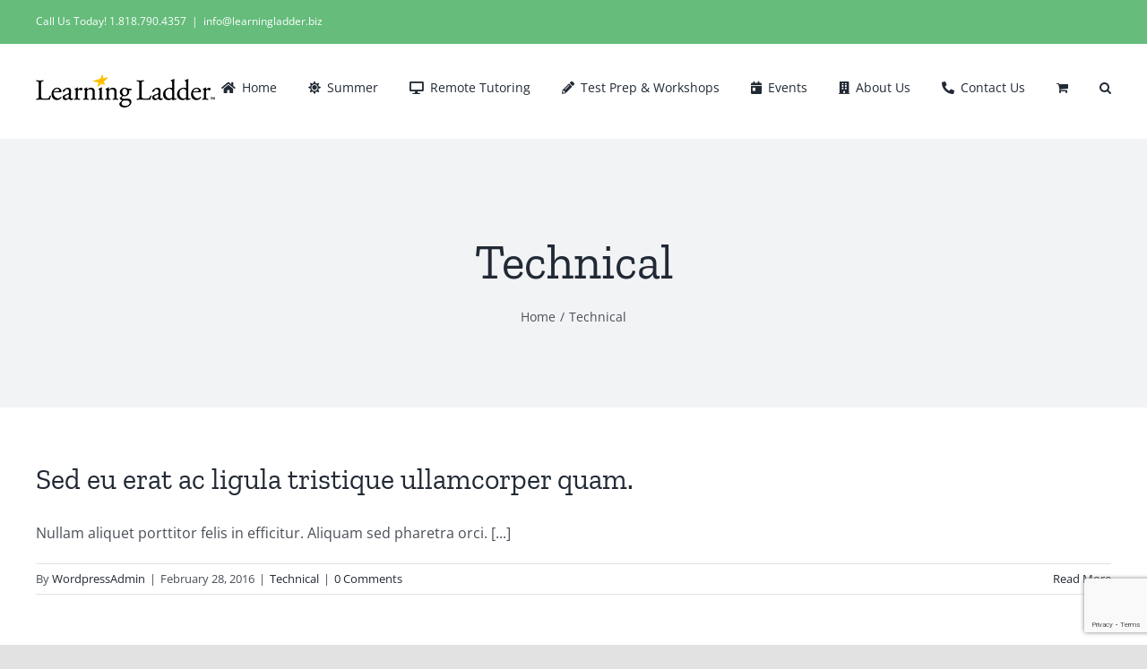

--- FILE ---
content_type: text/html; charset=UTF-8
request_url: https://learningladder.biz/faq_category/technical/
body_size: 18887
content:
<!DOCTYPE html>
<html class="avada-html-layout-wide avada-html-header-position-top avada-html-is-archive" lang="en-US" prefix="og: http://ogp.me/ns# fb: http://ogp.me/ns/fb#">
<head>
	<meta http-equiv="X-UA-Compatible" content="IE=edge" />
	<meta http-equiv="Content-Type" content="text/html; charset=utf-8"/>
	<meta name="viewport" content="width=device-width, initial-scale=1" />
	<title>Technical &#8211; Learning Ladder</title>
<meta name='robots' content='max-image-preview:large' />
	<style>img:is([sizes="auto" i], [sizes^="auto," i]) { contain-intrinsic-size: 3000px 1500px }</style>
	<link rel='dns-prefetch' href='//www.google.com' />
<link rel='dns-prefetch' href='//www.googletagmanager.com' />
<link rel="alternate" type="application/rss+xml" title="Learning Ladder &raquo; Feed" href="https://learningladder.biz/feed/" />
<link rel="alternate" type="application/rss+xml" title="Learning Ladder &raquo; Comments Feed" href="https://learningladder.biz/comments/feed/" />
		
		
		
				<link rel="alternate" type="application/rss+xml" title="Learning Ladder &raquo; Technical FAQ Categories Feed" href="https://learningladder.biz/faq_category/technical/feed/" />
				
		<meta property="og:locale" content="en_US"/>
		<meta property="og:type" content="article"/>
		<meta property="og:site_name" content="Learning Ladder"/>
		<meta property="og:title" content="  FAQ Categories  Technical"/>
				<meta property="og:url" content="https://learningladder.biz/faq-items/sed-eu-erat-ac-ligula-tristique-ullamcorper-quam/"/>
																				<meta property="og:image" content="https://learningladder.biz/wp-content/uploads/2021/01/Logo-non-Retina.png"/>
		<meta property="og:image:width" content="200"/>
		<meta property="og:image:height" content="37"/>
		<meta property="og:image:type" content="image/png"/>
				<script type="text/javascript">
/* <![CDATA[ */
window._wpemojiSettings = {"baseUrl":"https:\/\/s.w.org\/images\/core\/emoji\/16.0.1\/72x72\/","ext":".png","svgUrl":"https:\/\/s.w.org\/images\/core\/emoji\/16.0.1\/svg\/","svgExt":".svg","source":{"concatemoji":"https:\/\/learningladder.biz\/wp-includes\/js\/wp-emoji-release.min.js?ver=6.8.3"}};
/*! This file is auto-generated */
!function(s,n){var o,i,e;function c(e){try{var t={supportTests:e,timestamp:(new Date).valueOf()};sessionStorage.setItem(o,JSON.stringify(t))}catch(e){}}function p(e,t,n){e.clearRect(0,0,e.canvas.width,e.canvas.height),e.fillText(t,0,0);var t=new Uint32Array(e.getImageData(0,0,e.canvas.width,e.canvas.height).data),a=(e.clearRect(0,0,e.canvas.width,e.canvas.height),e.fillText(n,0,0),new Uint32Array(e.getImageData(0,0,e.canvas.width,e.canvas.height).data));return t.every(function(e,t){return e===a[t]})}function u(e,t){e.clearRect(0,0,e.canvas.width,e.canvas.height),e.fillText(t,0,0);for(var n=e.getImageData(16,16,1,1),a=0;a<n.data.length;a++)if(0!==n.data[a])return!1;return!0}function f(e,t,n,a){switch(t){case"flag":return n(e,"\ud83c\udff3\ufe0f\u200d\u26a7\ufe0f","\ud83c\udff3\ufe0f\u200b\u26a7\ufe0f")?!1:!n(e,"\ud83c\udde8\ud83c\uddf6","\ud83c\udde8\u200b\ud83c\uddf6")&&!n(e,"\ud83c\udff4\udb40\udc67\udb40\udc62\udb40\udc65\udb40\udc6e\udb40\udc67\udb40\udc7f","\ud83c\udff4\u200b\udb40\udc67\u200b\udb40\udc62\u200b\udb40\udc65\u200b\udb40\udc6e\u200b\udb40\udc67\u200b\udb40\udc7f");case"emoji":return!a(e,"\ud83e\udedf")}return!1}function g(e,t,n,a){var r="undefined"!=typeof WorkerGlobalScope&&self instanceof WorkerGlobalScope?new OffscreenCanvas(300,150):s.createElement("canvas"),o=r.getContext("2d",{willReadFrequently:!0}),i=(o.textBaseline="top",o.font="600 32px Arial",{});return e.forEach(function(e){i[e]=t(o,e,n,a)}),i}function t(e){var t=s.createElement("script");t.src=e,t.defer=!0,s.head.appendChild(t)}"undefined"!=typeof Promise&&(o="wpEmojiSettingsSupports",i=["flag","emoji"],n.supports={everything:!0,everythingExceptFlag:!0},e=new Promise(function(e){s.addEventListener("DOMContentLoaded",e,{once:!0})}),new Promise(function(t){var n=function(){try{var e=JSON.parse(sessionStorage.getItem(o));if("object"==typeof e&&"number"==typeof e.timestamp&&(new Date).valueOf()<e.timestamp+604800&&"object"==typeof e.supportTests)return e.supportTests}catch(e){}return null}();if(!n){if("undefined"!=typeof Worker&&"undefined"!=typeof OffscreenCanvas&&"undefined"!=typeof URL&&URL.createObjectURL&&"undefined"!=typeof Blob)try{var e="postMessage("+g.toString()+"("+[JSON.stringify(i),f.toString(),p.toString(),u.toString()].join(",")+"));",a=new Blob([e],{type:"text/javascript"}),r=new Worker(URL.createObjectURL(a),{name:"wpTestEmojiSupports"});return void(r.onmessage=function(e){c(n=e.data),r.terminate(),t(n)})}catch(e){}c(n=g(i,f,p,u))}t(n)}).then(function(e){for(var t in e)n.supports[t]=e[t],n.supports.everything=n.supports.everything&&n.supports[t],"flag"!==t&&(n.supports.everythingExceptFlag=n.supports.everythingExceptFlag&&n.supports[t]);n.supports.everythingExceptFlag=n.supports.everythingExceptFlag&&!n.supports.flag,n.DOMReady=!1,n.readyCallback=function(){n.DOMReady=!0}}).then(function(){return e}).then(function(){var e;n.supports.everything||(n.readyCallback(),(e=n.source||{}).concatemoji?t(e.concatemoji):e.wpemoji&&e.twemoji&&(t(e.twemoji),t(e.wpemoji)))}))}((window,document),window._wpemojiSettings);
/* ]]> */
</script>
<style>@media screen and (max-width: 650px) {body {padding-bottom:60px;}}</style><style id='wp-emoji-styles-inline-css' type='text/css'>

	img.wp-smiley, img.emoji {
		display: inline !important;
		border: none !important;
		box-shadow: none !important;
		height: 1em !important;
		width: 1em !important;
		margin: 0 0.07em !important;
		vertical-align: -0.1em !important;
		background: none !important;
		padding: 0 !important;
	}
</style>
<link rel='stylesheet' id='wp-block-library-css' href='https://learningladder.biz/wp-includes/css/dist/block-library/style.min.css?ver=6.8.3' type='text/css' media='all' />
<style id='wp-block-library-theme-inline-css' type='text/css'>
.wp-block-audio :where(figcaption){color:#555;font-size:13px;text-align:center}.is-dark-theme .wp-block-audio :where(figcaption){color:#ffffffa6}.wp-block-audio{margin:0 0 1em}.wp-block-code{border:1px solid #ccc;border-radius:4px;font-family:Menlo,Consolas,monaco,monospace;padding:.8em 1em}.wp-block-embed :where(figcaption){color:#555;font-size:13px;text-align:center}.is-dark-theme .wp-block-embed :where(figcaption){color:#ffffffa6}.wp-block-embed{margin:0 0 1em}.blocks-gallery-caption{color:#555;font-size:13px;text-align:center}.is-dark-theme .blocks-gallery-caption{color:#ffffffa6}:root :where(.wp-block-image figcaption){color:#555;font-size:13px;text-align:center}.is-dark-theme :root :where(.wp-block-image figcaption){color:#ffffffa6}.wp-block-image{margin:0 0 1em}.wp-block-pullquote{border-bottom:4px solid;border-top:4px solid;color:currentColor;margin-bottom:1.75em}.wp-block-pullquote cite,.wp-block-pullquote footer,.wp-block-pullquote__citation{color:currentColor;font-size:.8125em;font-style:normal;text-transform:uppercase}.wp-block-quote{border-left:.25em solid;margin:0 0 1.75em;padding-left:1em}.wp-block-quote cite,.wp-block-quote footer{color:currentColor;font-size:.8125em;font-style:normal;position:relative}.wp-block-quote:where(.has-text-align-right){border-left:none;border-right:.25em solid;padding-left:0;padding-right:1em}.wp-block-quote:where(.has-text-align-center){border:none;padding-left:0}.wp-block-quote.is-large,.wp-block-quote.is-style-large,.wp-block-quote:where(.is-style-plain){border:none}.wp-block-search .wp-block-search__label{font-weight:700}.wp-block-search__button{border:1px solid #ccc;padding:.375em .625em}:where(.wp-block-group.has-background){padding:1.25em 2.375em}.wp-block-separator.has-css-opacity{opacity:.4}.wp-block-separator{border:none;border-bottom:2px solid;margin-left:auto;margin-right:auto}.wp-block-separator.has-alpha-channel-opacity{opacity:1}.wp-block-separator:not(.is-style-wide):not(.is-style-dots){width:100px}.wp-block-separator.has-background:not(.is-style-dots){border-bottom:none;height:1px}.wp-block-separator.has-background:not(.is-style-wide):not(.is-style-dots){height:2px}.wp-block-table{margin:0 0 1em}.wp-block-table td,.wp-block-table th{word-break:normal}.wp-block-table :where(figcaption){color:#555;font-size:13px;text-align:center}.is-dark-theme .wp-block-table :where(figcaption){color:#ffffffa6}.wp-block-video :where(figcaption){color:#555;font-size:13px;text-align:center}.is-dark-theme .wp-block-video :where(figcaption){color:#ffffffa6}.wp-block-video{margin:0 0 1em}:root :where(.wp-block-template-part.has-background){margin-bottom:0;margin-top:0;padding:1.25em 2.375em}
</style>
<style id='classic-theme-styles-inline-css' type='text/css'>
/*! This file is auto-generated */
.wp-block-button__link{color:#fff;background-color:#32373c;border-radius:9999px;box-shadow:none;text-decoration:none;padding:calc(.667em + 2px) calc(1.333em + 2px);font-size:1.125em}.wp-block-file__button{background:#32373c;color:#fff;text-decoration:none}
</style>
<style id='global-styles-inline-css' type='text/css'>
:root{--wp--preset--aspect-ratio--square: 1;--wp--preset--aspect-ratio--4-3: 4/3;--wp--preset--aspect-ratio--3-4: 3/4;--wp--preset--aspect-ratio--3-2: 3/2;--wp--preset--aspect-ratio--2-3: 2/3;--wp--preset--aspect-ratio--16-9: 16/9;--wp--preset--aspect-ratio--9-16: 9/16;--wp--preset--color--black: #000000;--wp--preset--color--cyan-bluish-gray: #abb8c3;--wp--preset--color--white: #ffffff;--wp--preset--color--pale-pink: #f78da7;--wp--preset--color--vivid-red: #cf2e2e;--wp--preset--color--luminous-vivid-orange: #ff6900;--wp--preset--color--luminous-vivid-amber: #fcb900;--wp--preset--color--light-green-cyan: #7bdcb5;--wp--preset--color--vivid-green-cyan: #00d084;--wp--preset--color--pale-cyan-blue: #8ed1fc;--wp--preset--color--vivid-cyan-blue: #0693e3;--wp--preset--color--vivid-purple: #9b51e0;--wp--preset--color--awb-color-1: #ffffff;--wp--preset--color--awb-color-2: #f9f9fb;--wp--preset--color--awb-color-3: #f2f3f5;--wp--preset--color--awb-color-4: #e2e2e2;--wp--preset--color--awb-color-5: #65bc7b;--wp--preset--color--awb-color-6: #4a4e57;--wp--preset--color--awb-color-7: #333333;--wp--preset--color--awb-color-8: #212934;--wp--preset--color--awb-color-custom-10: rgba(242,243,245,0.7);--wp--preset--color--awb-color-custom-11: #9ea0a4;--wp--preset--color--awb-color-custom-12: rgba(255,255,255,0.8);--wp--preset--color--awb-color-custom-13: #1d242d;--wp--preset--color--awb-color-custom-14: rgba(242,243,245,0.8);--wp--preset--color--awb-color-custom-15: #26303e;--wp--preset--gradient--vivid-cyan-blue-to-vivid-purple: linear-gradient(135deg,rgba(6,147,227,1) 0%,rgb(155,81,224) 100%);--wp--preset--gradient--light-green-cyan-to-vivid-green-cyan: linear-gradient(135deg,rgb(122,220,180) 0%,rgb(0,208,130) 100%);--wp--preset--gradient--luminous-vivid-amber-to-luminous-vivid-orange: linear-gradient(135deg,rgba(252,185,0,1) 0%,rgba(255,105,0,1) 100%);--wp--preset--gradient--luminous-vivid-orange-to-vivid-red: linear-gradient(135deg,rgba(255,105,0,1) 0%,rgb(207,46,46) 100%);--wp--preset--gradient--very-light-gray-to-cyan-bluish-gray: linear-gradient(135deg,rgb(238,238,238) 0%,rgb(169,184,195) 100%);--wp--preset--gradient--cool-to-warm-spectrum: linear-gradient(135deg,rgb(74,234,220) 0%,rgb(151,120,209) 20%,rgb(207,42,186) 40%,rgb(238,44,130) 60%,rgb(251,105,98) 80%,rgb(254,248,76) 100%);--wp--preset--gradient--blush-light-purple: linear-gradient(135deg,rgb(255,206,236) 0%,rgb(152,150,240) 100%);--wp--preset--gradient--blush-bordeaux: linear-gradient(135deg,rgb(254,205,165) 0%,rgb(254,45,45) 50%,rgb(107,0,62) 100%);--wp--preset--gradient--luminous-dusk: linear-gradient(135deg,rgb(255,203,112) 0%,rgb(199,81,192) 50%,rgb(65,88,208) 100%);--wp--preset--gradient--pale-ocean: linear-gradient(135deg,rgb(255,245,203) 0%,rgb(182,227,212) 50%,rgb(51,167,181) 100%);--wp--preset--gradient--electric-grass: linear-gradient(135deg,rgb(202,248,128) 0%,rgb(113,206,126) 100%);--wp--preset--gradient--midnight: linear-gradient(135deg,rgb(2,3,129) 0%,rgb(40,116,252) 100%);--wp--preset--font-size--small: 12px;--wp--preset--font-size--medium: 20px;--wp--preset--font-size--large: 24px;--wp--preset--font-size--x-large: 42px;--wp--preset--font-size--normal: 16px;--wp--preset--font-size--xlarge: 32px;--wp--preset--font-size--huge: 48px;--wp--preset--spacing--20: 0.44rem;--wp--preset--spacing--30: 0.67rem;--wp--preset--spacing--40: 1rem;--wp--preset--spacing--50: 1.5rem;--wp--preset--spacing--60: 2.25rem;--wp--preset--spacing--70: 3.38rem;--wp--preset--spacing--80: 5.06rem;--wp--preset--shadow--natural: 6px 6px 9px rgba(0, 0, 0, 0.2);--wp--preset--shadow--deep: 12px 12px 50px rgba(0, 0, 0, 0.4);--wp--preset--shadow--sharp: 6px 6px 0px rgba(0, 0, 0, 0.2);--wp--preset--shadow--outlined: 6px 6px 0px -3px rgba(255, 255, 255, 1), 6px 6px rgba(0, 0, 0, 1);--wp--preset--shadow--crisp: 6px 6px 0px rgba(0, 0, 0, 1);}:where(.is-layout-flex){gap: 0.5em;}:where(.is-layout-grid){gap: 0.5em;}body .is-layout-flex{display: flex;}.is-layout-flex{flex-wrap: wrap;align-items: center;}.is-layout-flex > :is(*, div){margin: 0;}body .is-layout-grid{display: grid;}.is-layout-grid > :is(*, div){margin: 0;}:where(.wp-block-columns.is-layout-flex){gap: 2em;}:where(.wp-block-columns.is-layout-grid){gap: 2em;}:where(.wp-block-post-template.is-layout-flex){gap: 1.25em;}:where(.wp-block-post-template.is-layout-grid){gap: 1.25em;}.has-black-color{color: var(--wp--preset--color--black) !important;}.has-cyan-bluish-gray-color{color: var(--wp--preset--color--cyan-bluish-gray) !important;}.has-white-color{color: var(--wp--preset--color--white) !important;}.has-pale-pink-color{color: var(--wp--preset--color--pale-pink) !important;}.has-vivid-red-color{color: var(--wp--preset--color--vivid-red) !important;}.has-luminous-vivid-orange-color{color: var(--wp--preset--color--luminous-vivid-orange) !important;}.has-luminous-vivid-amber-color{color: var(--wp--preset--color--luminous-vivid-amber) !important;}.has-light-green-cyan-color{color: var(--wp--preset--color--light-green-cyan) !important;}.has-vivid-green-cyan-color{color: var(--wp--preset--color--vivid-green-cyan) !important;}.has-pale-cyan-blue-color{color: var(--wp--preset--color--pale-cyan-blue) !important;}.has-vivid-cyan-blue-color{color: var(--wp--preset--color--vivid-cyan-blue) !important;}.has-vivid-purple-color{color: var(--wp--preset--color--vivid-purple) !important;}.has-black-background-color{background-color: var(--wp--preset--color--black) !important;}.has-cyan-bluish-gray-background-color{background-color: var(--wp--preset--color--cyan-bluish-gray) !important;}.has-white-background-color{background-color: var(--wp--preset--color--white) !important;}.has-pale-pink-background-color{background-color: var(--wp--preset--color--pale-pink) !important;}.has-vivid-red-background-color{background-color: var(--wp--preset--color--vivid-red) !important;}.has-luminous-vivid-orange-background-color{background-color: var(--wp--preset--color--luminous-vivid-orange) !important;}.has-luminous-vivid-amber-background-color{background-color: var(--wp--preset--color--luminous-vivid-amber) !important;}.has-light-green-cyan-background-color{background-color: var(--wp--preset--color--light-green-cyan) !important;}.has-vivid-green-cyan-background-color{background-color: var(--wp--preset--color--vivid-green-cyan) !important;}.has-pale-cyan-blue-background-color{background-color: var(--wp--preset--color--pale-cyan-blue) !important;}.has-vivid-cyan-blue-background-color{background-color: var(--wp--preset--color--vivid-cyan-blue) !important;}.has-vivid-purple-background-color{background-color: var(--wp--preset--color--vivid-purple) !important;}.has-black-border-color{border-color: var(--wp--preset--color--black) !important;}.has-cyan-bluish-gray-border-color{border-color: var(--wp--preset--color--cyan-bluish-gray) !important;}.has-white-border-color{border-color: var(--wp--preset--color--white) !important;}.has-pale-pink-border-color{border-color: var(--wp--preset--color--pale-pink) !important;}.has-vivid-red-border-color{border-color: var(--wp--preset--color--vivid-red) !important;}.has-luminous-vivid-orange-border-color{border-color: var(--wp--preset--color--luminous-vivid-orange) !important;}.has-luminous-vivid-amber-border-color{border-color: var(--wp--preset--color--luminous-vivid-amber) !important;}.has-light-green-cyan-border-color{border-color: var(--wp--preset--color--light-green-cyan) !important;}.has-vivid-green-cyan-border-color{border-color: var(--wp--preset--color--vivid-green-cyan) !important;}.has-pale-cyan-blue-border-color{border-color: var(--wp--preset--color--pale-cyan-blue) !important;}.has-vivid-cyan-blue-border-color{border-color: var(--wp--preset--color--vivid-cyan-blue) !important;}.has-vivid-purple-border-color{border-color: var(--wp--preset--color--vivid-purple) !important;}.has-vivid-cyan-blue-to-vivid-purple-gradient-background{background: var(--wp--preset--gradient--vivid-cyan-blue-to-vivid-purple) !important;}.has-light-green-cyan-to-vivid-green-cyan-gradient-background{background: var(--wp--preset--gradient--light-green-cyan-to-vivid-green-cyan) !important;}.has-luminous-vivid-amber-to-luminous-vivid-orange-gradient-background{background: var(--wp--preset--gradient--luminous-vivid-amber-to-luminous-vivid-orange) !important;}.has-luminous-vivid-orange-to-vivid-red-gradient-background{background: var(--wp--preset--gradient--luminous-vivid-orange-to-vivid-red) !important;}.has-very-light-gray-to-cyan-bluish-gray-gradient-background{background: var(--wp--preset--gradient--very-light-gray-to-cyan-bluish-gray) !important;}.has-cool-to-warm-spectrum-gradient-background{background: var(--wp--preset--gradient--cool-to-warm-spectrum) !important;}.has-blush-light-purple-gradient-background{background: var(--wp--preset--gradient--blush-light-purple) !important;}.has-blush-bordeaux-gradient-background{background: var(--wp--preset--gradient--blush-bordeaux) !important;}.has-luminous-dusk-gradient-background{background: var(--wp--preset--gradient--luminous-dusk) !important;}.has-pale-ocean-gradient-background{background: var(--wp--preset--gradient--pale-ocean) !important;}.has-electric-grass-gradient-background{background: var(--wp--preset--gradient--electric-grass) !important;}.has-midnight-gradient-background{background: var(--wp--preset--gradient--midnight) !important;}.has-small-font-size{font-size: var(--wp--preset--font-size--small) !important;}.has-medium-font-size{font-size: var(--wp--preset--font-size--medium) !important;}.has-large-font-size{font-size: var(--wp--preset--font-size--large) !important;}.has-x-large-font-size{font-size: var(--wp--preset--font-size--x-large) !important;}
:where(.wp-block-post-template.is-layout-flex){gap: 1.25em;}:where(.wp-block-post-template.is-layout-grid){gap: 1.25em;}
:where(.wp-block-columns.is-layout-flex){gap: 2em;}:where(.wp-block-columns.is-layout-grid){gap: 2em;}
:root :where(.wp-block-pullquote){font-size: 1.5em;line-height: 1.6;}
</style>
<link rel='stylesheet' id='dnd-upload-cf7-css' href='https://learningladder.biz/wp-content/plugins/drag-and-drop-multiple-file-upload-contact-form-7/assets/css/dnd-upload-cf7.css?ver=1.3.9.2' type='text/css' media='all' />
<style id='woocommerce-inline-inline-css' type='text/css'>
.woocommerce form .form-row .required { visibility: visible; }
</style>
<link rel='stylesheet' id='fusion-dynamic-css-css' href='https://learningladder.biz/wp-content/uploads/fusion-styles/93b59aaf01af77e9532153600a251e2a.min.css?ver=3.14.1' type='text/css' media='all' />
<link rel='stylesheet' id='call-now-button-modern-style-css' href='https://learningladder.biz/wp-content/plugins/call-now-button/resources/style/modern.css?ver=1.5.5' type='text/css' media='all' />
<script type="text/javascript" src="https://learningladder.biz/wp-includes/js/jquery/jquery.min.js?ver=3.7.1" id="jquery-core-js"></script>
<script type="text/javascript" src="https://learningladder.biz/wp-includes/js/jquery/jquery-migrate.min.js?ver=3.4.1" id="jquery-migrate-js"></script>
<script type="text/javascript" src="https://learningladder.biz/wp-content/plugins/recaptcha-woo/js/rcfwc.js?ver=1.0" id="rcfwc-js-js" defer="defer" data-wp-strategy="defer"></script>
<script type="text/javascript" src="https://www.google.com/recaptcha/api.js?hl=en_US" id="recaptcha-js" defer="defer" data-wp-strategy="defer"></script>
<script type="text/javascript" src="https://learningladder.biz/wp-content/plugins/woocommerce/assets/js/jquery-blockui/jquery.blockUI.min.js?ver=2.7.0-wc.10.4.2" id="wc-jquery-blockui-js" data-wp-strategy="defer"></script>
<script type="text/javascript" id="wc-add-to-cart-js-extra">
/* <![CDATA[ */
var wc_add_to_cart_params = {"ajax_url":"\/wp-admin\/admin-ajax.php","wc_ajax_url":"\/?wc-ajax=%%endpoint%%","i18n_view_cart":"View cart","cart_url":"https:\/\/learningladder.biz\/cart\/","is_cart":"","cart_redirect_after_add":"no"};
/* ]]> */
</script>
<script type="text/javascript" src="https://learningladder.biz/wp-content/plugins/woocommerce/assets/js/frontend/add-to-cart.min.js?ver=10.4.2" id="wc-add-to-cart-js" defer="defer" data-wp-strategy="defer"></script>
<script type="text/javascript" src="https://learningladder.biz/wp-content/plugins/woocommerce/assets/js/js-cookie/js.cookie.min.js?ver=2.1.4-wc.10.4.2" id="wc-js-cookie-js" data-wp-strategy="defer"></script>
<script type="text/javascript" id="WCPAY_ASSETS-js-extra">
/* <![CDATA[ */
var wcpayAssets = {"url":"https:\/\/learningladder.biz\/wp-content\/plugins\/woocommerce-payments\/dist\/"};
/* ]]> */
</script>

<!-- Google tag (gtag.js) snippet added by Site Kit -->
<!-- Google Analytics snippet added by Site Kit -->
<script type="text/javascript" src="https://www.googletagmanager.com/gtag/js?id=GT-K8F6TC6" id="google_gtagjs-js" async></script>
<script type="text/javascript" id="google_gtagjs-js-after">
/* <![CDATA[ */
window.dataLayer = window.dataLayer || [];function gtag(){dataLayer.push(arguments);}
gtag("set","linker",{"domains":["learningladder.biz"]});
gtag("js", new Date());
gtag("set", "developer_id.dZTNiMT", true);
gtag("config", "GT-K8F6TC6");
 window._googlesitekit = window._googlesitekit || {}; window._googlesitekit.throttledEvents = []; window._googlesitekit.gtagEvent = (name, data) => { var key = JSON.stringify( { name, data } ); if ( !! window._googlesitekit.throttledEvents[ key ] ) { return; } window._googlesitekit.throttledEvents[ key ] = true; setTimeout( () => { delete window._googlesitekit.throttledEvents[ key ]; }, 5 ); gtag( "event", name, { ...data, event_source: "site-kit" } ); }; 
/* ]]> */
</script>
<link rel="https://api.w.org/" href="https://learningladder.biz/wp-json/" /><link rel="alternate" title="JSON" type="application/json" href="https://learningladder.biz/wp-json/wp/v2/faq_category/75" /><link rel="EditURI" type="application/rsd+xml" title="RSD" href="https://learningladder.biz/xmlrpc.php?rsd" />
<meta name="generator" content="WordPress 6.8.3" />
<meta name="generator" content="WooCommerce 10.4.2" />
<meta name="generator" content="Site Kit by Google 1.168.0" /><link rel="preload" href="https://learningladder.biz/wp-content/themes/Avada/includes/lib/assets/fonts/icomoon/awb-icons.woff" as="font" type="font/woff" crossorigin><link rel="preload" href="//learningladder.biz/wp-content/themes/Avada/includes/lib/assets/fonts/fontawesome/webfonts/fa-brands-400.woff2" as="font" type="font/woff2" crossorigin><link rel="preload" href="//learningladder.biz/wp-content/themes/Avada/includes/lib/assets/fonts/fontawesome/webfonts/fa-regular-400.woff2" as="font" type="font/woff2" crossorigin><link rel="preload" href="//learningladder.biz/wp-content/themes/Avada/includes/lib/assets/fonts/fontawesome/webfonts/fa-solid-900.woff2" as="font" type="font/woff2" crossorigin><style type="text/css" id="css-fb-visibility">@media screen and (max-width: 640px){.fusion-no-small-visibility{display:none !important;}body .sm-text-align-center{text-align:center !important;}body .sm-text-align-left{text-align:left !important;}body .sm-text-align-right{text-align:right !important;}body .sm-text-align-justify{text-align:justify !important;}body .sm-flex-align-center{justify-content:center !important;}body .sm-flex-align-flex-start{justify-content:flex-start !important;}body .sm-flex-align-flex-end{justify-content:flex-end !important;}body .sm-mx-auto{margin-left:auto !important;margin-right:auto !important;}body .sm-ml-auto{margin-left:auto !important;}body .sm-mr-auto{margin-right:auto !important;}body .fusion-absolute-position-small{position:absolute;width:100%;}.awb-sticky.awb-sticky-small{ position: sticky; top: var(--awb-sticky-offset,0); }}@media screen and (min-width: 641px) and (max-width: 1024px){.fusion-no-medium-visibility{display:none !important;}body .md-text-align-center{text-align:center !important;}body .md-text-align-left{text-align:left !important;}body .md-text-align-right{text-align:right !important;}body .md-text-align-justify{text-align:justify !important;}body .md-flex-align-center{justify-content:center !important;}body .md-flex-align-flex-start{justify-content:flex-start !important;}body .md-flex-align-flex-end{justify-content:flex-end !important;}body .md-mx-auto{margin-left:auto !important;margin-right:auto !important;}body .md-ml-auto{margin-left:auto !important;}body .md-mr-auto{margin-right:auto !important;}body .fusion-absolute-position-medium{position:absolute;width:100%;}.awb-sticky.awb-sticky-medium{ position: sticky; top: var(--awb-sticky-offset,0); }}@media screen and (min-width: 1025px){.fusion-no-large-visibility{display:none !important;}body .lg-text-align-center{text-align:center !important;}body .lg-text-align-left{text-align:left !important;}body .lg-text-align-right{text-align:right !important;}body .lg-text-align-justify{text-align:justify !important;}body .lg-flex-align-center{justify-content:center !important;}body .lg-flex-align-flex-start{justify-content:flex-start !important;}body .lg-flex-align-flex-end{justify-content:flex-end !important;}body .lg-mx-auto{margin-left:auto !important;margin-right:auto !important;}body .lg-ml-auto{margin-left:auto !important;}body .lg-mr-auto{margin-right:auto !important;}body .fusion-absolute-position-large{position:absolute;width:100%;}.awb-sticky.awb-sticky-large{ position: sticky; top: var(--awb-sticky-offset,0); }}</style>	<noscript><style>.woocommerce-product-gallery{ opacity: 1 !important; }</style></noscript>
	<style type="text/css">.recentcomments a{display:inline !important;padding:0 !important;margin:0 !important;}</style>		<script type="text/javascript">
			var doc = document.documentElement;
			doc.setAttribute( 'data-useragent', navigator.userAgent );
		</script>
		
	</head>

<body class="archive tax-faq_category term-technical term-75 wp-theme-Avada theme-Avada woocommerce-no-js fusion-image-hovers fusion-pagination-sizing fusion-button_type-flat fusion-button_span-no fusion-button_gradient-linear avada-image-rollover-circle-yes avada-image-rollover-yes avada-image-rollover-direction-left fusion-body ltr fusion-sticky-header no-tablet-sticky-header no-mobile-sticky-header no-mobile-slidingbar no-mobile-totop avada-has-rev-slider-styles fusion-disable-outline fusion-sub-menu-fade mobile-logo-pos-left layout-wide-mode avada-has-boxed-modal-shadow- layout-scroll-offset-full avada-has-zero-margin-offset-top fusion-top-header menu-text-align-center fusion-woo-product-design-classic fusion-woo-shop-page-columns-4 fusion-woo-related-columns-4 fusion-woo-archive-page-columns-3 avada-has-woo-gallery-disabled woo-sale-badge-circle woo-outofstock-badge-top_bar mobile-menu-design-classic fusion-show-pagination-text fusion-header-layout-v3 avada-responsive avada-footer-fx-none avada-menu-highlight-style-bar fusion-search-form-clean fusion-main-menu-search-overlay fusion-avatar-circle avada-dropdown-styles avada-blog-layout-large avada-blog-archive-layout-large avada-header-shadow-no avada-menu-icon-position-left avada-has-megamenu-shadow avada-has-mobile-menu-search avada-has-main-nav-search-icon avada-has-breadcrumb-mobile-hidden avada-has-titlebar-bar_and_content avada-header-border-color-full-transparent avada-has-pagination-width_height avada-flyout-menu-direction-fade avada-ec-views-v1" data-awb-post-id="1761">
		<a class="skip-link screen-reader-text" href="#content">Skip to content</a>

	<div id="boxed-wrapper">
		
		<div id="wrapper" class="fusion-wrapper">
			<div id="home" style="position:relative;top:-1px;"></div>
							
					
			<header class="fusion-header-wrapper">
				<div class="fusion-header-v3 fusion-logo-alignment fusion-logo-left fusion-sticky-menu- fusion-sticky-logo- fusion-mobile-logo-  fusion-mobile-menu-design-classic">
					
<div class="fusion-secondary-header">
	<div class="fusion-row">
					<div class="fusion-alignleft">
				<div class="fusion-contact-info"><span class="fusion-contact-info-phone-number">Call Us Today! 1.818.790.4357</span><span class="fusion-header-separator">|</span><span class="fusion-contact-info-email-address"><a href="mailto:&#105;&#110;f&#111;&#64;lea&#114;&#110;&#105;n&#103;&#108;&#97;dder.bi&#122;">&#105;&#110;f&#111;&#64;lea&#114;&#110;&#105;n&#103;&#108;&#97;dder.bi&#122;</a></span></div>			</div>
							<div class="fusion-alignright">
				<nav class="fusion-secondary-menu" role="navigation" aria-label="Secondary Menu"></nav>			</div>
			</div>
</div>
<div class="fusion-header-sticky-height"></div>
<div class="fusion-header">
	<div class="fusion-row">
					<div class="fusion-logo" data-margin-top="34px" data-margin-bottom="34px" data-margin-left="0px" data-margin-right="0px">
			<a class="fusion-logo-link"  href="https://learningladder.biz/" >

						<!-- standard logo -->
			<img src="https://learningladder.biz/wp-content/uploads/2021/01/Logo-non-Retina.png" srcset="https://learningladder.biz/wp-content/uploads/2021/01/Logo-non-Retina.png 1x, https://learningladder.biz/wp-content/uploads/2021/01/Logo-Retina.png 2x" width="200" height="37" style="max-height:37px;height:auto;" alt="Learning Ladder Logo" data-retina_logo_url="https://learningladder.biz/wp-content/uploads/2021/01/Logo-Retina.png" class="fusion-standard-logo" />

			
					</a>
		</div>		<nav class="fusion-main-menu" aria-label="Main Menu"><div class="fusion-overlay-search">		<form role="search" class="searchform fusion-search-form  fusion-search-form-clean" method="get" action="https://learningladder.biz/">
			<div class="fusion-search-form-content">

				
				<div class="fusion-search-field search-field">
					<label><span class="screen-reader-text">Search for:</span>
													<input type="search" value="" name="s" class="s" placeholder="Search..." required aria-required="true" aria-label="Search..."/>
											</label>
				</div>
				<div class="fusion-search-button search-button">
					<input type="submit" class="fusion-search-submit searchsubmit" aria-label="Search" value="&#xf002;" />
									</div>

				
			</div>


			
		</form>
		<div class="fusion-search-spacer"></div><a href="#" role="button" aria-label="Close Search" class="fusion-close-search"></a></div><ul id="menu-classic-main-menu" class="fusion-menu"><li  id="menu-item-1701"  class="menu-item menu-item-type-post_type menu-item-object-page menu-item-home menu-item-1701"  data-item-id="1701"><a  href="https://learningladder.biz/" class="fusion-flex-link fusion-bar-highlight"><span class="fusion-megamenu-icon"><i class="glyphicon fa-home fas" aria-hidden="true"></i></span><span class="menu-text">Home</span></a></li><li  id="menu-item-3682"  class="menu-item menu-item-type-custom menu-item-object-custom menu-item-has-children menu-item-3682 fusion-dropdown-menu"  data-item-id="3682"><a  href="#" class="fusion-flex-link fusion-bar-highlight"><span class="fusion-megamenu-icon"><i class="glyphicon fa-sun fas" aria-hidden="true"></i></span><span class="menu-text">Summer</span></a><ul class="sub-menu"><li  id="menu-item-3748"  class="menu-item menu-item-type-taxonomy menu-item-object-product_cat menu-item-3748 fusion-dropdown-submenu" ><a  href="https://learningladder.biz/product-category/junior-high-school-programs/summer-junior-high-school/" class="fusion-bar-highlight"><span><span class="fusion-megamenu-icon"><i class="glyphicon fa-sun fas" aria-hidden="true"></i></span>Grades 6, 7, 8</span></a></li><li  id="menu-item-3747"  class="menu-item menu-item-type-taxonomy menu-item-object-product_cat menu-item-3747 fusion-dropdown-submenu" ><a  href="https://learningladder.biz/product-category/high-school-programs/summer-high-school-programs/" class="fusion-bar-highlight"><span><span class="fusion-megamenu-icon"><i class="glyphicon fa-sun fas" aria-hidden="true"></i></span>Grades 9, 10, 11, 12</span></a></li></ul></li><li  id="menu-item-3358"  class="menu-item menu-item-type-custom menu-item-object-custom menu-item-has-children menu-item-3358 fusion-dropdown-menu"  data-item-id="3358"><a  href="#" class="fusion-flex-link fusion-bar-highlight"><span class="fusion-megamenu-icon"><i class="glyphicon fa-desktop fas" aria-hidden="true"></i></span><span class="menu-text">Remote Tutoring</span></a><ul class="sub-menu"><li  id="menu-item-3504"  class="menu-item menu-item-type-post_type menu-item-object-page menu-item-has-children menu-item-3504 fusion-dropdown-submenu" ><a  href="https://learningladder.biz/tutoring/" class="fusion-bar-highlight"><span><span class="fusion-megamenu-icon"><i class="glyphicon fa-user-plus fas" aria-hidden="true"></i></span>Sign Up</span></a><ul class="sub-menu"><li  id="menu-item-3816"  class="menu-item menu-item-type-post_type menu-item-object-page menu-item-3816" ><a  href="https://learningladder.biz/tutoring/" class="fusion-bar-highlight"><span><span class="fusion-megamenu-icon"><i class="glyphicon fa-globe-americas fas" aria-hidden="true"></i></span>All Subjects</span></a></li><li  id="menu-item-3509"  class="menu-item menu-item-type-post_type menu-item-object-product menu-item-3509" ><a  href="https://learningladder.biz/product/tutoring-math/" class="fusion-bar-highlight"><span><span class="fusion-megamenu-icon"><i class="glyphicon fa-square-root-alt fas" aria-hidden="true"></i></span>Math</span></a></li><li  id="menu-item-3506"  class="menu-item menu-item-type-post_type menu-item-object-product menu-item-3506" ><a  href="https://learningladder.biz/product/tutoring-science/" class="fusion-bar-highlight"><span><span class="fusion-megamenu-icon"><i class="glyphicon fa-microscope fas" aria-hidden="true"></i></span>Science</span></a></li><li  id="menu-item-3505"  class="menu-item menu-item-type-post_type menu-item-object-product menu-item-3505" ><a  href="https://learningladder.biz/product/tutoring-spanish/" class="fusion-bar-highlight"><span><span class="fusion-megamenu-icon"><i class="glyphicon fa-pepper-hot fas" aria-hidden="true"></i></span>Spanish</span></a></li><li  id="menu-item-3507"  class="menu-item menu-item-type-post_type menu-item-object-product menu-item-3507" ><a  href="https://learningladder.biz/product/tutoring-history/" class="fusion-bar-highlight"><span><span class="fusion-megamenu-icon"><i class="glyphicon fa-history fas" aria-hidden="true"></i></span>History</span></a></li><li  id="menu-item-3508"  class="menu-item menu-item-type-post_type menu-item-object-product menu-item-3508" ><a  href="https://learningladder.biz/product/tutoring-english/" class="fusion-bar-highlight"><span><span class="fusion-megamenu-icon"><i class="glyphicon fa-book-open fas" aria-hidden="true"></i></span>English</span></a></li></ul></li><li  id="menu-item-3511"  class="menu-item menu-item-type-custom menu-item-object-custom menu-item-has-children menu-item-3511 fusion-dropdown-submenu" ><a  href="#" class="fusion-bar-highlight"><span><span class="fusion-megamenu-icon"><i class="glyphicon fa-chalkboard-teacher fas" aria-hidden="true"></i></span>1-on-1 Classrooms</span></a><ul class="sub-menu"><li  id="menu-item-3361"  class="menu-item menu-item-type-custom menu-item-object-custom menu-item-3361" ><a  href="http://room1.learningladder.biz" class="fusion-bar-highlight"><span><span class="fusion-megamenu-icon"><i class="glyphicon fa-chalkboard-teacher fas" aria-hidden="true"></i></span>Classroom 1</span></a></li><li  id="menu-item-3362"  class="menu-item menu-item-type-custom menu-item-object-custom menu-item-3362" ><a  href="http://room2.learningladder.biz" class="fusion-bar-highlight"><span><span class="fusion-megamenu-icon"><i class="glyphicon fa-chalkboard-teacher fas" aria-hidden="true"></i></span>Classroom 2</span></a></li><li  id="menu-item-3363"  class="menu-item menu-item-type-custom menu-item-object-custom menu-item-3363" ><a  href="http://room3.learningladder.biz" class="fusion-bar-highlight"><span><span class="fusion-megamenu-icon"><i class="glyphicon fa-chalkboard-teacher fas" aria-hidden="true"></i></span>Classroom 3</span></a></li><li  id="menu-item-3364"  class="menu-item menu-item-type-custom menu-item-object-custom menu-item-3364" ><a  href="http://room4.learningladder.biz" class="fusion-bar-highlight"><span><span class="fusion-megamenu-icon"><i class="glyphicon fa-chalkboard-teacher fas" aria-hidden="true"></i></span>Classroom 4</span></a></li><li  id="menu-item-3365"  class="menu-item menu-item-type-custom menu-item-object-custom menu-item-3365" ><a  href="http://room5.learningladder.biz" class="fusion-bar-highlight"><span><span class="fusion-megamenu-icon"><i class="glyphicon fa-chalkboard-teacher fas" aria-hidden="true"></i></span>Classroom 5</span></a></li><li  id="menu-item-3366"  class="menu-item menu-item-type-custom menu-item-object-custom menu-item-3366" ><a  href="http://room6.learningladder.biz" class="fusion-bar-highlight"><span><span class="fusion-megamenu-icon"><i class="glyphicon fa-chalkboard-teacher fas" aria-hidden="true"></i></span>Classroom 6</span></a></li><li  id="menu-item-3725"  class="menu-item menu-item-type-custom menu-item-object-custom menu-item-3725" ><a  href="http://room7.learningladder.biz" class="fusion-bar-highlight"><span><span class="fusion-megamenu-icon"><i class="glyphicon fa-chalkboard-teacher fas" aria-hidden="true"></i></span>Classroom 7</span></a></li><li  id="menu-item-3724"  class="menu-item menu-item-type-custom menu-item-object-custom menu-item-3724" ><a  href="http://room8.learningladder.biz" class="fusion-bar-highlight"><span><span class="fusion-megamenu-icon"><i class="glyphicon fa-chalkboard-teacher fas" aria-hidden="true"></i></span>Classroom 8</span></a></li><li  id="menu-item-3723"  class="menu-item menu-item-type-custom menu-item-object-custom menu-item-3723" ><a  href="http://room9.learningladder.biz" class="fusion-bar-highlight"><span><span class="fusion-megamenu-icon"><i class="glyphicon fa-chalkboard-teacher fas" aria-hidden="true"></i></span>Classroom 9</span></a></li><li  id="menu-item-3722"  class="menu-item menu-item-type-custom menu-item-object-custom menu-item-3722" ><a  href="http://room10.learningladder.biz" class="fusion-bar-highlight"><span><span class="fusion-megamenu-icon"><i class="glyphicon fa-chalkboard-teacher fas" aria-hidden="true"></i></span>Classroom 10</span></a></li><li  id="menu-item-3513"  class="menu-item menu-item-type-custom menu-item-object-custom menu-item-3513" ><a  href="/parentmeeting" class="fusion-bar-highlight"><span><span class="fusion-megamenu-icon"><i class="glyphicon fa-users fas" aria-hidden="true"></i></span>Parent Meeting</span></a></li></ul></li><li  id="menu-item-3699"  class="menu-item menu-item-type-post_type menu-item-object-page menu-item-3699 fusion-dropdown-submenu" ><a  href="https://learningladder.biz/?page_id=3694" class="fusion-bar-highlight"><span><span class="fusion-megamenu-icon"><i class="glyphicon fa-upload fas" aria-hidden="true"></i></span>Upload Files</span></a></li></ul></li><li  id="menu-item-3359"  class="menu-item menu-item-type-custom menu-item-object-custom menu-item-has-children menu-item-3359 fusion-dropdown-menu"  data-item-id="3359"><a  href="#" class="fusion-flex-link fusion-bar-highlight"><span class="fusion-megamenu-icon"><i class="glyphicon fa-pencil-alt fas" aria-hidden="true"></i></span><span class="menu-text">Test Prep &#038; Workshops</span></a><ul class="sub-menu"><li  id="menu-item-3372"  class="menu-item menu-item-type-taxonomy menu-item-object-product_cat menu-item-has-children menu-item-3372 fusion-dropdown-submenu" ><a  href="https://learningladder.biz/product-category/hspt-isee/" class="fusion-bar-highlight"><span><span class="fusion-megamenu-icon"><i class="glyphicon fa-school fas" aria-hidden="true"></i></span>HSPT/ISEE</span></a><ul class="sub-menu"><li  id="menu-item-3514"  class="menu-item menu-item-type-custom menu-item-object-custom menu-item-3514" ><a  href="/hsptiseeworkshop" class="fusion-bar-highlight"><span><span class="fusion-megamenu-icon"><i class="glyphicon fa-user-check fas" aria-hidden="true"></i></span>Join Workshop Now!</span></a></li><li  id="menu-item-3391"  class="menu-item menu-item-type-taxonomy menu-item-object-product_cat menu-item-3391" ><a  href="https://learningladder.biz/product-category/hspt-isee/" class="fusion-bar-highlight"><span><span class="fusion-megamenu-icon"><i class="glyphicon fa-list-ol fas" aria-hidden="true"></i></span>All Programs</span></a></li><li  id="menu-item-3373"  class="menu-item menu-item-type-taxonomy menu-item-object-product_cat menu-item-has-children menu-item-3373" ><a  href="https://learningladder.biz/product-category/hspt-isee/hspt-isee-campus-programs/" class="fusion-bar-highlight"><span><span class="fusion-megamenu-icon"><i class="glyphicon fa-school fas" aria-hidden="true"></i></span>Campus Programs</span></a><ul class="sub-menu"><li  id="menu-item-3375"  class="menu-item menu-item-type-taxonomy menu-item-object-product_cat menu-item-3375" ><a  href="https://learningladder.biz/product-category/hspt-isee/hspt-isee-campus-programs/cathedral-high-school/" class="fusion-bar-highlight"><span><span class="fusion-megamenu-icon"><i class="glyphicon fa-cross fas" aria-hidden="true"></i></span>Cathedral High School</span></a></li><li  id="menu-item-4618"  class="menu-item menu-item-type-post_type menu-item-object-product menu-item-4618" ><a  href="https://learningladder.biz/?post_type=product&#038;p=4314" class="fusion-bar-highlight"><span><span class="fusion-megamenu-icon"><i class="glyphicon fa-globe fas" aria-hidden="true"></i></span>EF Academy</span></a></li><li  id="menu-item-3378"  class="menu-item menu-item-type-taxonomy menu-item-object-product_cat menu-item-3378" ><a  href="https://learningladder.biz/product-category/hspt-isee/hspt-isee-campus-programs/st-francis-high-school/" class="fusion-bar-highlight"><span><span class="fusion-megamenu-icon"><i class="glyphicon fa-cross fas" aria-hidden="true"></i></span>St. Francis High School</span></a></li></ul></li><li  id="menu-item-3380"  class="menu-item menu-item-type-taxonomy menu-item-object-product_cat menu-item-3380" ><a  href="https://learningladder.biz/product-category/hspt-isee/diagnostic-exams-hspt-isee/" class="fusion-bar-highlight"><span><span class="fusion-megamenu-icon"><i class="glyphicon fa-pencil-alt fas" aria-hidden="true"></i></span>Diagnostic Exams</span></a></li><li  id="menu-item-3382"  class="menu-item menu-item-type-taxonomy menu-item-object-product_cat menu-item-3382" ><a  href="https://learningladder.biz/product-category/hspt-isee/spring/" class="fusion-bar-highlight"><span><span class="fusion-megamenu-icon"><i class="glyphicon fa-leaf fas" aria-hidden="true"></i></span>Spring</span></a></li><li  id="menu-item-3383"  class="menu-item menu-item-type-taxonomy menu-item-object-product_cat menu-item-3383" ><a  href="https://learningladder.biz/product-category/hspt-isee/summer/" class="fusion-bar-highlight"><span><span class="fusion-megamenu-icon"><i class="glyphicon fa-sun fas" aria-hidden="true"></i></span>Summer</span></a></li><li  id="menu-item-3381"  class="menu-item menu-item-type-taxonomy menu-item-object-product_cat menu-item-3381" ><a  href="https://learningladder.biz/product-category/hspt-isee/fall/" class="fusion-bar-highlight"><span><span class="fusion-megamenu-icon"><i class="glyphicon fa-cloud-sun fas" aria-hidden="true"></i></span>Fall</span></a></li><li  id="menu-item-3384"  class="menu-item menu-item-type-taxonomy menu-item-object-product_cat menu-item-3384" ><a  href="https://learningladder.biz/product-category/hspt-isee/winter/" class="fusion-bar-highlight"><span><span class="fusion-megamenu-icon"><i class="glyphicon fa-snowflake fas" aria-hidden="true"></i></span>Winter</span></a></li></ul></li><li  id="menu-item-3385"  class="menu-item menu-item-type-taxonomy menu-item-object-product_cat menu-item-has-children menu-item-3385 fusion-dropdown-submenu" ><a  href="https://learningladder.biz/product-category/sat-act/" class="fusion-bar-highlight"><span><span class="fusion-megamenu-icon"><i class="glyphicon fa-graduation-cap fas" aria-hidden="true"></i></span>SAT/ACT</span></a><ul class="sub-menu"><li  id="menu-item-3515"  class="menu-item menu-item-type-custom menu-item-object-custom menu-item-3515" ><a  href="/satactworkshop" class="fusion-bar-highlight"><span><span class="fusion-megamenu-icon"><i class="glyphicon fa-user-check fas" aria-hidden="true"></i></span>Join Workshop Now!</span></a></li><li  id="menu-item-3392"  class="menu-item menu-item-type-taxonomy menu-item-object-product_cat menu-item-3392" ><a  href="https://learningladder.biz/product-category/sat-act/" class="fusion-bar-highlight"><span><span class="fusion-megamenu-icon"><i class="glyphicon fa-list-ol fas" aria-hidden="true"></i></span>All Programs</span></a></li><li  id="menu-item-3426"  class="menu-item menu-item-type-taxonomy menu-item-object-product_cat menu-item-3426" ><a  href="https://learningladder.biz/product-category/sat-act/sat-act-campus-programs/" class="fusion-bar-highlight"><span><span class="fusion-megamenu-icon"><i class="glyphicon fa-school fas" aria-hidden="true"></i></span>Campus Programs</span></a></li><li  id="menu-item-3386"  class="menu-item menu-item-type-taxonomy menu-item-object-product_cat menu-item-3386" ><a  href="https://learningladder.biz/product-category/sat-act/diagnostic-exams/" class="fusion-bar-highlight"><span><span class="fusion-megamenu-icon"><i class="glyphicon fa-pencil-alt fas" aria-hidden="true"></i></span>Diagnostic Exams</span></a></li><li  id="menu-item-3388"  class="menu-item menu-item-type-taxonomy menu-item-object-product_cat menu-item-3388" ><a  href="https://learningladder.biz/product-category/sat-act/spring-sat-act/" class="fusion-bar-highlight"><span><span class="fusion-megamenu-icon"><i class="glyphicon fa-leaf fas" aria-hidden="true"></i></span>Spring</span></a></li><li  id="menu-item-3389"  class="menu-item menu-item-type-taxonomy menu-item-object-product_cat menu-item-3389" ><a  href="https://learningladder.biz/product-category/sat-act/summer-sat-act/" class="fusion-bar-highlight"><span><span class="fusion-megamenu-icon"><i class="glyphicon fa-sun fas" aria-hidden="true"></i></span>Summer</span></a></li><li  id="menu-item-3387"  class="menu-item menu-item-type-taxonomy menu-item-object-product_cat menu-item-3387" ><a  href="https://learningladder.biz/product-category/sat-act/fall-sat-act/" class="fusion-bar-highlight"><span><span class="fusion-megamenu-icon"><i class="glyphicon fa-cloud-sun fas" aria-hidden="true"></i></span>Fall</span></a></li><li  id="menu-item-3390"  class="menu-item menu-item-type-taxonomy menu-item-object-product_cat menu-item-3390" ><a  href="https://learningladder.biz/product-category/sat-act/winter-sat-act/" class="fusion-bar-highlight"><span><span class="fusion-megamenu-icon"><i class="glyphicon fa-snowflake fas" aria-hidden="true"></i></span>Winter</span></a></li></ul></li><li  id="menu-item-3512"  class="menu-item menu-item-type-custom menu-item-object-custom menu-item-3512 fusion-dropdown-submenu" ><a  href="/parentmeeting" class="fusion-bar-highlight"><span><span class="fusion-megamenu-icon"><i class="glyphicon fa-users fas" aria-hidden="true"></i></span>Parent Meeting</span></a></li></ul></li><li  id="menu-item-3357"  class="menu-item menu-item-type-custom menu-item-object-custom menu-item-has-children menu-item-3357 fusion-dropdown-menu"  data-item-id="3357"><a  href="#" class="fusion-flex-link fusion-bar-highlight"><span class="fusion-megamenu-icon"><i class="glyphicon fa-calendar-day fas" aria-hidden="true"></i></span><span class="menu-text">Events</span></a><ul class="sub-menu"><li  id="menu-item-3894"  class="menu-item menu-item-type-post_type menu-item-object-page menu-item-3894 fusion-dropdown-submenu" ><a  href="https://learningladder.biz/events/30minutes/" class="fusion-bar-highlight"><span><span class="fusion-megamenu-icon"><i class="glyphicon fa-users fas" aria-hidden="true"></i></span>30 Minute Parent Workshop</span></a></li><li  id="menu-item-3785"  class="menu-item menu-item-type-post_type menu-item-object-page menu-item-3785 fusion-dropdown-submenu" ><a  href="https://learningladder.biz/events/fair/" class="fusion-bar-highlight"><span><span class="fusion-megamenu-icon"><i class="glyphicon fa-bell fas" aria-hidden="true"></i></span>Early Bird High School Fair Under the Stars</span></a></li><li  id="menu-item-3786"  class="menu-item menu-item-type-post_type menu-item-object-page menu-item-3786 fusion-dropdown-submenu" ><a  href="https://learningladder.biz/events/sfhs/" class="fusion-bar-highlight"><span><span class="fusion-megamenu-icon"><i class="glyphicon fa-church fas" aria-hidden="true"></i></span>St. Francis Excellence and Goodness</span></a></li><li  id="menu-item-4637"  class="menu-item menu-item-type-post_type menu-item-object-page menu-item-4637 fusion-dropdown-submenu" ><a  href="https://learningladder.biz/volunteerexpo/" class="fusion-bar-highlight"><span><span class="fusion-megamenu-icon"><i class="glyphicon fa-hands-helping fas" aria-hidden="true"></i></span>Volunteer Expo Registration</span></a></li></ul></li><li  id="menu-item-1708"  class="menu-item menu-item-type-post_type menu-item-object-page menu-item-has-children menu-item-1708 fusion-dropdown-menu"  data-item-id="1708"><a  href="https://learningladder.biz/?page_id=1706" class="fusion-flex-link fusion-bar-highlight"><span class="fusion-megamenu-icon"><i class="glyphicon fa-building fas" aria-hidden="true"></i></span><span class="menu-text">About Us</span></a><ul class="sub-menu"><li  id="menu-item-1737"  class="menu-item menu-item-type-post_type menu-item-object-page menu-item-1737 fusion-dropdown-submenu" ><a  href="https://learningladder.biz/?page_id=1736" class="fusion-bar-highlight"><span><span class="fusion-megamenu-icon"><i class="glyphicon fa-users fas" aria-hidden="true"></i></span>Our Team</span></a></li><li  id="menu-item-2420"  class="menu-item menu-item-type-post_type menu-item-object-page menu-item-2420 fusion-dropdown-submenu" ><a  href="https://learningladder.biz/our-history/" class="fusion-bar-highlight"><span><span class="fusion-megamenu-icon"><i class="glyphicon fa-sort-alpha-down fas" aria-hidden="true"></i></span>Our History</span></a></li><li  id="menu-item-2423"  class="menu-item menu-item-type-post_type menu-item-object-page menu-item-2423 fusion-dropdown-submenu" ><a  href="https://learningladder.biz/our-culture/" class="fusion-bar-highlight"><span><span class="fusion-megamenu-icon"><i class="glyphicon fa-user-friends fas" aria-hidden="true"></i></span>Our Culture</span></a></li><li  id="menu-item-2658"  class="menu-item menu-item-type-custom menu-item-object-custom menu-item-2658 fusion-dropdown-submenu" ><a  class="fusion-bar-highlight"><span>Image Column</span></a></li></ul></li><li  id="menu-item-1807"  class="menu-item menu-item-type-post_type menu-item-object-page menu-item-1807"  data-item-id="1807"><a  href="https://learningladder.biz/contact-us/" class="fusion-flex-link fusion-bar-highlight"><span class="fusion-megamenu-icon"><i class="glyphicon fa-phone-alt fas" aria-hidden="true"></i></span><span class="menu-text">Contact Us</span></a></li><li class="fusion-custom-menu-item fusion-menu-cart fusion-main-menu-cart"><a class="fusion-main-menu-icon fusion-bar-highlight" href="https://learningladder.biz/cart/"><span class="menu-text" aria-label="View Cart"></span></a></li><li class="fusion-custom-menu-item fusion-main-menu-search fusion-search-overlay"><a class="fusion-main-menu-icon fusion-bar-highlight" href="#" aria-label="Search" data-title="Search" title="Search" role="button" aria-expanded="false"></a></li></ul></nav>
<nav class="fusion-mobile-nav-holder fusion-mobile-menu-text-align-left" aria-label="Main Menu Mobile"></nav>

		
<div class="fusion-clearfix"></div>
<div class="fusion-mobile-menu-search">
			<form role="search" class="searchform fusion-search-form  fusion-search-form-clean" method="get" action="https://learningladder.biz/">
			<div class="fusion-search-form-content">

				
				<div class="fusion-search-field search-field">
					<label><span class="screen-reader-text">Search for:</span>
													<input type="search" value="" name="s" class="s" placeholder="Search..." required aria-required="true" aria-label="Search..."/>
											</label>
				</div>
				<div class="fusion-search-button search-button">
					<input type="submit" class="fusion-search-submit searchsubmit" aria-label="Search" value="&#xf002;" />
									</div>

				
			</div>


			
		</form>
		</div>
			</div>
</div>
				</div>
				<div class="fusion-clearfix"></div>
			</header>
								
							<div id="sliders-container" class="fusion-slider-visibility">
					</div>
				
					
							
			<section class="avada-page-titlebar-wrapper" aria-labelledby="awb-ptb-heading">
	<div class="fusion-page-title-bar fusion-page-title-bar-none fusion-page-title-bar-center">
		<div class="fusion-page-title-row">
			<div class="fusion-page-title-wrapper">
				<div class="fusion-page-title-captions">

																							<h1 id="awb-ptb-heading" class="entry-title">Technical</h1>

											
																		<div class="fusion-page-title-secondary">
								<nav class="fusion-breadcrumbs" aria-label="Breadcrumb"><ol class="awb-breadcrumb-list"><li class="fusion-breadcrumb-item awb-breadcrumb-sep awb-home" ><a href="https://learningladder.biz" class="fusion-breadcrumb-link"><span >Home</span></a></li><li class="fusion-breadcrumb-item"  aria-current="page"><span  class="breadcrumb-leaf">Technical</span></li></ol></nav>							</div>
											
				</div>

				
			</div>
		</div>
	</div>
</section>

						<main id="main" class="clearfix ">
				<div class="fusion-row" style="">
<section id="content" class=" full-width" style="width: 100%;">
	
	<div id="posts-container" class="fusion-blog-archive fusion-blog-layout-large-wrapper fusion-clearfix">
	<div class="fusion-posts-container fusion-blog-layout-large fusion-blog-pagination fusion-blog-rollover " data-pages="1">
		
		
													<article id="post-1761" class="fusion-post-large  post fusion-clearfix post-1761 avada_faq type-avada_faq status-publish format-standard hentry faq_category-technical">
				
				
				
									
				
				
				
				<div class="fusion-post-content post-content">
					<h2 class="entry-title fusion-post-title"><a href="https://learningladder.biz/faq-items/sed-eu-erat-ac-ligula-tristique-ullamcorper-quam/">Sed eu erat ac ligula tristique ullamcorper quam.</a></h2>
										
					<div class="fusion-post-content-container">
						<p>Nullam aliquet porttitor felis in efficitur. Aliquam sed pharetra orci.  [...]</p>					</div>
				</div>

				
																			<div class="fusion-meta-info">
																						<div class="fusion-alignleft">By <span class="vcard"><span class="fn"><a href="https://learningladder.biz/author/wordpressadmin/" title="Posts by WordpressAdmin" rel="author">WordpressAdmin</a></span></span><span class="fusion-inline-sep">|</span><span class="updated rich-snippet-hidden">2016-02-28T00:17:42-08:00</span><span>February 28, 2016</span><span class="fusion-inline-sep">|</span><a href="https://learningladder.biz/faq_category/technical/" rel="tag">Technical</a><span class="fusion-inline-sep">|</span><span class="fusion-comments"><a href="https://learningladder.biz/faq-items/sed-eu-erat-ac-ligula-tristique-ullamcorper-quam/#respond">0 Comments</a></span></div>							
																														<div class="fusion-alignright">
									<a href="https://learningladder.biz/faq-items/sed-eu-erat-ac-ligula-tristique-ullamcorper-quam/" class="fusion-read-more" aria-label="More on Sed eu erat ac ligula tristique ullamcorper quam.">
										Read More									</a>
								</div>
													</div>
									
				
							</article>

			
		
		
	</div>

			</div>
</section>
						
					</div>  <!-- fusion-row -->
				</main>  <!-- #main -->
				
				
								
					
		<div class="fusion-footer">
					
	<footer class="fusion-footer-widget-area fusion-widget-area">
		<div class="fusion-row">
			<div class="fusion-columns fusion-columns-4 fusion-widget-area">
				
																									<div class="fusion-column col-lg-3 col-md-3 col-sm-3">
																												</div>
																										<div class="fusion-column col-lg-3 col-md-3 col-sm-3">
													</div>
																										<div class="fusion-column col-lg-3 col-md-3 col-sm-3">
							<section id="contact_info-widget-4" class="fusion-footer-widget-column widget contact_info" style="border-style: solid;border-color:transparent;border-width:0px;"><h4 class="widget-title">Contact Us</h4>
		<div class="contact-info-container">
							<p class="address">4490 Cornishon Ave<br />La Canada, CA 91011</p>
			
							<p class="phone">Phone: <a href="tel:1.818.790.4357">1.818.790.4357</a></p>
			
			
			
												<p class="email">Email: <a href="mailto:&#105;&#110;fo&#64;&#108;e&#97;r&#110;ing&#108;a&#100;&#100;&#101;r&#46;bi&#122;">info@learningladder.biz</a></p>
							
							<p class="web">Web: <a href="https://learningladder.biz">Learning Ladder</a></p>
					</div>
		<div style="clear:both;"></div></section>																					</div>
																										<div class="fusion-column fusion-column-last col-lg-3 col-md-3 col-sm-3">
							<section id="woocommerce_products-2" class="fusion-footer-widget-column widget woocommerce widget_products" style="border-style: solid;border-color:transparent;border-width:0px;"><h4 class="widget-title">Products</h4><ul class="product_list_widget"><li>
	
	<a href="https://learningladder.biz/product/writers-workshop-block-a/">
		<img width="500" height="266" src="https://learningladder.biz/wp-content/uploads/2021/01/English_940x500-500x266.jpg" class="attachment-woocommerce_thumbnail size-woocommerce_thumbnail" alt="Jr. High Writer&#039;s Workshop (Block A)" decoding="async" srcset="https://learningladder.biz/wp-content/uploads/2021/01/English_940x500-200x106.jpg 200w, https://learningladder.biz/wp-content/uploads/2021/01/English_940x500-300x160.jpg 300w, https://learningladder.biz/wp-content/uploads/2021/01/English_940x500-400x213.jpg 400w, https://learningladder.biz/wp-content/uploads/2021/01/English_940x500-500x266.jpg 500w, https://learningladder.biz/wp-content/uploads/2021/01/English_940x500-600x319.jpg 600w, https://learningladder.biz/wp-content/uploads/2021/01/English_940x500-700x372.jpg 700w, https://learningladder.biz/wp-content/uploads/2021/01/English_940x500-768x409.jpg 768w, https://learningladder.biz/wp-content/uploads/2021/01/English_940x500-800x426.jpg 800w, https://learningladder.biz/wp-content/uploads/2021/01/English_940x500.jpg 940w" sizes="(max-width: 500px) 100vw, 500px" />		<span class="product-title">Jr. High Writer's Workshop (Block A)</span>
	</a>

				
	<del aria-hidden="true"><span class="woocommerce-Price-amount amount"><bdi><span class="woocommerce-Price-currencySymbol">&#36;</span>550.00</bdi></span></del> <span class="screen-reader-text">Original price was: &#036;550.00.</span><ins aria-hidden="true"><span class="woocommerce-Price-amount amount"><bdi><span class="woocommerce-Price-currencySymbol">&#36;</span>450.00</bdi></span></ins><span class="screen-reader-text">Current price is: &#036;450.00.</span>
	</li>
<li>
	
	<a href="https://learningladder.biz/product/get-ready-for-high-school-block-a/">
		<img width="500" height="266" src="https://learningladder.biz/wp-content/uploads/2021/01/High-School-Student-Study-500x266.jpg" class="attachment-woocommerce_thumbnail size-woocommerce_thumbnail" alt="Are You Ready for High School? Workshop (Block B)" decoding="async" srcset="https://learningladder.biz/wp-content/uploads/2021/01/High-School-Student-Study-200x106.jpg 200w, https://learningladder.biz/wp-content/uploads/2021/01/High-School-Student-Study-300x160.jpg 300w, https://learningladder.biz/wp-content/uploads/2021/01/High-School-Student-Study-400x213.jpg 400w, https://learningladder.biz/wp-content/uploads/2021/01/High-School-Student-Study-500x266.jpg 500w, https://learningladder.biz/wp-content/uploads/2021/01/High-School-Student-Study-600x319.jpg 600w, https://learningladder.biz/wp-content/uploads/2021/01/High-School-Student-Study-700x372.jpg 700w, https://learningladder.biz/wp-content/uploads/2021/01/High-School-Student-Study-768x409.jpg 768w, https://learningladder.biz/wp-content/uploads/2021/01/High-School-Student-Study-800x426.jpg 800w, https://learningladder.biz/wp-content/uploads/2021/01/High-School-Student-Study.jpg 940w" sizes="(max-width: 500px) 100vw, 500px" />		<span class="product-title">Are You Ready for High School? Workshop (Block B)</span>
	</a>

				
	<del aria-hidden="true"><span class="woocommerce-Price-amount amount"><bdi><span class="woocommerce-Price-currencySymbol">&#36;</span>695.00</bdi></span></del> <span class="screen-reader-text">Original price was: &#036;695.00.</span><ins aria-hidden="true"><span class="woocommerce-Price-amount amount"><bdi><span class="woocommerce-Price-currencySymbol">&#36;</span>595.00</bdi></span></ins><span class="screen-reader-text">Current price is: &#036;595.00.</span>
	</li>
<li>
	
	<a href="https://learningladder.biz/product/get-ready-for-high-school-block-b/">
		<img width="500" height="266" src="https://learningladder.biz/wp-content/uploads/2021/01/High-School-Student-Study-500x266.jpg" class="attachment-woocommerce_thumbnail size-woocommerce_thumbnail" alt="Are You Ready for High School? Workshop (Block A)" decoding="async" srcset="https://learningladder.biz/wp-content/uploads/2021/01/High-School-Student-Study-200x106.jpg 200w, https://learningladder.biz/wp-content/uploads/2021/01/High-School-Student-Study-300x160.jpg 300w, https://learningladder.biz/wp-content/uploads/2021/01/High-School-Student-Study-400x213.jpg 400w, https://learningladder.biz/wp-content/uploads/2021/01/High-School-Student-Study-500x266.jpg 500w, https://learningladder.biz/wp-content/uploads/2021/01/High-School-Student-Study-600x319.jpg 600w, https://learningladder.biz/wp-content/uploads/2021/01/High-School-Student-Study-700x372.jpg 700w, https://learningladder.biz/wp-content/uploads/2021/01/High-School-Student-Study-768x409.jpg 768w, https://learningladder.biz/wp-content/uploads/2021/01/High-School-Student-Study-800x426.jpg 800w, https://learningladder.biz/wp-content/uploads/2021/01/High-School-Student-Study.jpg 940w" sizes="(max-width: 500px) 100vw, 500px" />		<span class="product-title">Are You Ready for High School? Workshop (Block A)</span>
	</a>

				
	<del aria-hidden="true"><span class="woocommerce-Price-amount amount"><bdi><span class="woocommerce-Price-currencySymbol">&#36;</span>695.00</bdi></span></del> <span class="screen-reader-text">Original price was: &#036;695.00.</span><ins aria-hidden="true"><span class="woocommerce-Price-amount amount"><bdi><span class="woocommerce-Price-currencySymbol">&#36;</span>595.00</bdi></span></ins><span class="screen-reader-text">Current price is: &#036;595.00.</span>
	</li>
</ul><div style="clear:both;"></div></section>																					</div>
																											
				<div class="fusion-clearfix"></div>
			</div> <!-- fusion-columns -->
		</div> <!-- fusion-row -->
	</footer> <!-- fusion-footer-widget-area -->

	
	<footer id="footer" class="fusion-footer-copyright-area">
		<div class="fusion-row">
			<div class="fusion-copyright-content">

				<div class="fusion-copyright-notice">
		<div>
		Copyright 2012 - 2022 | <a href="https://bit.ly/2YJkGCr">Avada Website Builder</a> by <a href="https://theme-fusion.com">ThemeFusion</a> | All Rights Reserved | Powered by <a href="https://wordpress.org">WordPress</a>	</div>
</div>
<div class="fusion-social-links-footer">
	<div class="fusion-social-networks"><div class="fusion-social-networks-wrapper"><a  class="fusion-social-network-icon fusion-tooltip fusion-facebook awb-icon-facebook" style data-placement="top" data-title="Facebook" data-toggle="tooltip" title="Facebook" href="https://www.facebook.com/learningladderlacanada" target="_blank" rel="noreferrer"><span class="screen-reader-text">Facebook</span></a></div></div></div>

			</div> <!-- fusion-fusion-copyright-content -->
		</div> <!-- fusion-row -->
	</footer> <!-- #footer -->
		</div> <!-- fusion-footer -->

		
																</div> <!-- wrapper -->
		</div> <!-- #boxed-wrapper -->
				<a class="fusion-one-page-text-link fusion-page-load-link" tabindex="-1" href="#" aria-hidden="true">Page load link</a>

		<div class="avada-footer-scripts">
			<script type="text/javascript">var fusionNavIsCollapsed=function(e){var t,n;window.innerWidth<=e.getAttribute("data-breakpoint")?(e.classList.add("collapse-enabled"),e.classList.remove("awb-menu_desktop"),e.classList.contains("expanded")||window.dispatchEvent(new CustomEvent("fusion-mobile-menu-collapsed",{detail:{nav:e}})),(n=e.querySelectorAll(".menu-item-has-children.expanded")).length&&n.forEach(function(e){e.querySelector(".awb-menu__open-nav-submenu_mobile").setAttribute("aria-expanded","false")})):(null!==e.querySelector(".menu-item-has-children.expanded .awb-menu__open-nav-submenu_click")&&e.querySelector(".menu-item-has-children.expanded .awb-menu__open-nav-submenu_click").click(),e.classList.remove("collapse-enabled"),e.classList.add("awb-menu_desktop"),null!==e.querySelector(".awb-menu__main-ul")&&e.querySelector(".awb-menu__main-ul").removeAttribute("style")),e.classList.add("no-wrapper-transition"),clearTimeout(t),t=setTimeout(()=>{e.classList.remove("no-wrapper-transition")},400),e.classList.remove("loading")},fusionRunNavIsCollapsed=function(){var e,t=document.querySelectorAll(".awb-menu");for(e=0;e<t.length;e++)fusionNavIsCollapsed(t[e])};function avadaGetScrollBarWidth(){var e,t,n,l=document.createElement("p");return l.style.width="100%",l.style.height="200px",(e=document.createElement("div")).style.position="absolute",e.style.top="0px",e.style.left="0px",e.style.visibility="hidden",e.style.width="200px",e.style.height="150px",e.style.overflow="hidden",e.appendChild(l),document.body.appendChild(e),t=l.offsetWidth,e.style.overflow="scroll",t==(n=l.offsetWidth)&&(n=e.clientWidth),document.body.removeChild(e),jQuery("html").hasClass("awb-scroll")&&10<t-n?10:t-n}fusionRunNavIsCollapsed(),window.addEventListener("fusion-resize-horizontal",fusionRunNavIsCollapsed);</script><script type="speculationrules">
{"prefetch":[{"source":"document","where":{"and":[{"href_matches":"\/*"},{"not":{"href_matches":["\/wp-*.php","\/wp-admin\/*","\/wp-content\/uploads\/*","\/wp-content\/*","\/wp-content\/plugins\/*","\/wp-content\/themes\/Avada\/*","\/*\\?(.+)"]}},{"not":{"selector_matches":"a[rel~=\"nofollow\"]"}},{"not":{"selector_matches":".no-prefetch, .no-prefetch a"}}]},"eagerness":"conservative"}]}
</script>
		<script type="text/javascript">
			function dnd_cf7_generateUUIDv4() {
				const bytes = new Uint8Array(16);
				crypto.getRandomValues(bytes);
				bytes[6] = (bytes[6] & 0x0f) | 0x40; // version 4
				bytes[8] = (bytes[8] & 0x3f) | 0x80; // variant 10
				const hex = Array.from(bytes, b => b.toString(16).padStart(2, "0")).join("");
				return hex.replace(/^(.{8})(.{4})(.{4})(.{4})(.{12})$/, "$1-$2-$3-$4-$5");
			}

			document.addEventListener("DOMContentLoaded", function() {
				if ( ! document.cookie.includes("wpcf7_guest_user_id")) {
					document.cookie = "wpcf7_guest_user_id=" + dnd_cf7_generateUUIDv4() + "; path=/; max-age=" + (12 * 3600) + "; samesite=Lax";
				}
			});
		</script>
		<!-- Call Now Button 1.5.5 (https://callnowbutton.com) [renderer:modern]-->
<a aria-label="Call Now Button" href="tel:+1818-790-4357" id="callnowbutton" class="call-now-button  cnb-zoom-100  cnb-zindex-10  cnb-full cnb-full-bottom cnb-displaymode cnb-displaymode-mobile-only" style="background-color:#a0ce4e;" onclick='gtag("event", "Call Now Button", {"event_category":"contact","event_label":"phone","category":"Call Now Button","action_type":"PHONE","button_type":"Single","action_value":"+1818-790-4357","action_label":"","cnb_version":"1.5.5"});return gtag_report_conversion("tel:+1818-790-4357");'><img alt="Call Now Button" src="[data-uri]" width="40"></a>	<script type='text/javascript'>
		(function () {
			var c = document.body.className;
			c = c.replace(/woocommerce-no-js/, 'woocommerce-js');
			document.body.className = c;
		})();
	</script>
	<link rel='stylesheet' id='wc-blocks-style-css' href='https://learningladder.biz/wp-content/plugins/woocommerce/assets/client/blocks/wc-blocks.css?ver=wc-10.4.2' type='text/css' media='all' />
<script type="text/javascript" src="https://learningladder.biz/wp-includes/js/dist/hooks.min.js?ver=4d63a3d491d11ffd8ac6" id="wp-hooks-js"></script>
<script type="text/javascript" src="https://learningladder.biz/wp-includes/js/dist/i18n.min.js?ver=5e580eb46a90c2b997e6" id="wp-i18n-js"></script>
<script type="text/javascript" id="wp-i18n-js-after">
/* <![CDATA[ */
wp.i18n.setLocaleData( { 'text direction\u0004ltr': [ 'ltr' ] } );
/* ]]> */
</script>
<script type="text/javascript" src="https://learningladder.biz/wp-content/plugins/contact-form-7/includes/swv/js/index.js?ver=6.1.4" id="swv-js"></script>
<script type="text/javascript" id="contact-form-7-js-before">
/* <![CDATA[ */
var wpcf7 = {
    "api": {
        "root": "https:\/\/learningladder.biz\/wp-json\/",
        "namespace": "contact-form-7\/v1"
    },
    "cached": 1
};
/* ]]> */
</script>
<script type="text/javascript" src="https://learningladder.biz/wp-content/plugins/contact-form-7/includes/js/index.js?ver=6.1.4" id="contact-form-7-js"></script>
<script type="text/javascript" id="codedropz-uploader-js-extra">
/* <![CDATA[ */
var dnd_cf7_uploader = {"ajax_url":"https:\/\/learningladder.biz\/wp-admin\/admin-ajax.php","ajax_nonce":"e5f7019bf7","drag_n_drop_upload":{"tag":"h3","text":"Drag & Drop Files Here","or_separator":"or","browse":"Browse Files","server_max_error":"The uploaded file exceeds the maximum upload size of your server.","large_file":"Uploaded file is too large","inavalid_type":"Uploaded file is not allowed for file type","max_file_limit":"Note : Some of the files are not uploaded ( Only %count% files allowed )","required":"This field is required.","delete":{"text":"deleting","title":"Remove"}},"dnd_text_counter":"of","disable_btn":""};
/* ]]> */
</script>
<script type="text/javascript" src="https://learningladder.biz/wp-content/plugins/drag-and-drop-multiple-file-upload-contact-form-7/assets/js/codedropz-uploader-min.js?ver=1.3.9.2" id="codedropz-uploader-js"></script>
<script type="text/javascript" id="woocommerce-js-extra">
/* <![CDATA[ */
var woocommerce_params = {"ajax_url":"\/wp-admin\/admin-ajax.php","wc_ajax_url":"\/?wc-ajax=%%endpoint%%","i18n_password_show":"Show password","i18n_password_hide":"Hide password"};
/* ]]> */
</script>
<script type="text/javascript" src="https://learningladder.biz/wp-content/plugins/woocommerce/assets/js/frontend/woocommerce.min.js?ver=10.4.2" id="woocommerce-js" data-wp-strategy="defer"></script>
<script type="text/javascript" src="https://learningladder.biz/wp-content/plugins/woocommerce/assets/js/sourcebuster/sourcebuster.min.js?ver=10.4.2" id="sourcebuster-js-js"></script>
<script type="text/javascript" id="wc-order-attribution-js-extra">
/* <![CDATA[ */
var wc_order_attribution = {"params":{"lifetime":1.0e-5,"session":30,"base64":false,"ajaxurl":"https:\/\/learningladder.biz\/wp-admin\/admin-ajax.php","prefix":"wc_order_attribution_","allowTracking":true},"fields":{"source_type":"current.typ","referrer":"current_add.rf","utm_campaign":"current.cmp","utm_source":"current.src","utm_medium":"current.mdm","utm_content":"current.cnt","utm_id":"current.id","utm_term":"current.trm","utm_source_platform":"current.plt","utm_creative_format":"current.fmt","utm_marketing_tactic":"current.tct","session_entry":"current_add.ep","session_start_time":"current_add.fd","session_pages":"session.pgs","session_count":"udata.vst","user_agent":"udata.uag"}};
/* ]]> */
</script>
<script type="text/javascript" src="https://learningladder.biz/wp-content/plugins/woocommerce/assets/js/frontend/order-attribution.min.js?ver=10.4.2" id="wc-order-attribution-js"></script>
<script type="text/javascript" src="https://www.google.com/recaptcha/api.js?render=6LdF7bUUAAAAAL2D0JKyraaxP-ENDdEsiVWvOIog&amp;ver=3.0" id="google-recaptcha-js"></script>
<script type="text/javascript" src="https://learningladder.biz/wp-includes/js/dist/vendor/wp-polyfill.min.js?ver=3.15.0" id="wp-polyfill-js"></script>
<script type="text/javascript" id="wpcf7-recaptcha-js-before">
/* <![CDATA[ */
var wpcf7_recaptcha = {
    "sitekey": "6LdF7bUUAAAAAL2D0JKyraaxP-ENDdEsiVWvOIog",
    "actions": {
        "homepage": "homepage",
        "contactform": "contactform"
    }
};
/* ]]> */
</script>
<script type="text/javascript" src="https://learningladder.biz/wp-content/plugins/contact-form-7/modules/recaptcha/index.js?ver=6.1.4" id="wpcf7-recaptcha-js"></script>
<script type="text/javascript" src="https://learningladder.biz/wp-content/plugins/google-site-kit/dist/assets/js/googlesitekit-events-provider-contact-form-7-40476021fb6e59177033.js" id="googlesitekit-events-provider-contact-form-7-js" defer></script>
<script type="text/javascript" id="googlesitekit-events-provider-woocommerce-js-before">
/* <![CDATA[ */
window._googlesitekit.wcdata = window._googlesitekit.wcdata || {};
window._googlesitekit.wcdata.products = [];
window._googlesitekit.wcdata.add_to_cart = null;
window._googlesitekit.wcdata.currency = "USD";
window._googlesitekit.wcdata.eventsToTrack = ["add_to_cart","purchase"];
/* ]]> */
</script>
<script type="text/javascript" src="https://learningladder.biz/wp-content/plugins/google-site-kit/dist/assets/js/googlesitekit-events-provider-woocommerce-56777fd664fb7392edc2.js" id="googlesitekit-events-provider-woocommerce-js" defer></script>
<script type="text/javascript" src="https://learningladder.biz/wp-content/plugins/google-site-kit/dist/assets/js/googlesitekit-events-provider-wpforms-ed443a3a3d45126a22ce.js" id="googlesitekit-events-provider-wpforms-js" defer></script>
<script type="text/javascript" src="https://learningladder.biz/wp-content/themes/Avada/includes/lib/assets/min/js/library/cssua.js?ver=2.1.28" id="cssua-js"></script>
<script type="text/javascript" id="fusion-animations-js-extra">
/* <![CDATA[ */
var fusionAnimationsVars = {"status_css_animations":"desktop"};
/* ]]> */
</script>
<script type="text/javascript" src="https://learningladder.biz/wp-content/plugins/fusion-builder/assets/js/min/general/fusion-animations.js?ver=3.14.1" id="fusion-animations-js"></script>
<script type="text/javascript" src="https://learningladder.biz/wp-content/themes/Avada/includes/lib/assets/min/js/general/awb-tabs-widget.js?ver=3.14.1" id="awb-tabs-widget-js"></script>
<script type="text/javascript" src="https://learningladder.biz/wp-content/themes/Avada/includes/lib/assets/min/js/general/awb-vertical-menu-widget.js?ver=3.14.1" id="awb-vertical-menu-widget-js"></script>
<script type="text/javascript" src="https://learningladder.biz/wp-content/themes/Avada/includes/lib/assets/min/js/library/modernizr.js?ver=3.3.1" id="modernizr-js"></script>
<script type="text/javascript" id="fusion-js-extra">
/* <![CDATA[ */
var fusionJSVars = {"visibility_small":"640","visibility_medium":"1024"};
/* ]]> */
</script>
<script type="text/javascript" src="https://learningladder.biz/wp-content/themes/Avada/includes/lib/assets/min/js/general/fusion.js?ver=3.14.1" id="fusion-js"></script>
<script type="text/javascript" src="https://learningladder.biz/wp-content/themes/Avada/includes/lib/assets/min/js/library/isotope.js?ver=3.0.4" id="isotope-js"></script>
<script type="text/javascript" src="https://learningladder.biz/wp-content/themes/Avada/includes/lib/assets/min/js/library/packery.js?ver=2.0.0" id="packery-js"></script>
<script type="text/javascript" src="https://learningladder.biz/wp-content/themes/Avada/includes/lib/assets/min/js/library/bootstrap.transition.js?ver=3.3.6" id="bootstrap-transition-js"></script>
<script type="text/javascript" src="https://learningladder.biz/wp-content/themes/Avada/includes/lib/assets/min/js/library/bootstrap.tooltip.js?ver=3.3.5" id="bootstrap-tooltip-js"></script>
<script type="text/javascript" src="https://learningladder.biz/wp-content/themes/Avada/includes/lib/assets/min/js/library/jquery.easing.js?ver=1.3" id="jquery-easing-js"></script>
<script type="text/javascript" src="https://learningladder.biz/wp-content/themes/Avada/includes/lib/assets/min/js/library/jquery.fitvids.js?ver=1.1" id="jquery-fitvids-js"></script>
<script type="text/javascript" src="https://learningladder.biz/wp-content/themes/Avada/includes/lib/assets/min/js/library/jquery.flexslider.js?ver=2.7.2" id="jquery-flexslider-js"></script>
<script type="text/javascript" id="jquery-lightbox-js-extra">
/* <![CDATA[ */
var fusionLightboxVideoVars = {"lightbox_video_width":"1280","lightbox_video_height":"720"};
/* ]]> */
</script>
<script type="text/javascript" src="https://learningladder.biz/wp-content/themes/Avada/includes/lib/assets/min/js/library/jquery.ilightbox.js?ver=2.2.3" id="jquery-lightbox-js"></script>
<script type="text/javascript" src="https://learningladder.biz/wp-content/themes/Avada/includes/lib/assets/min/js/library/jquery.infinitescroll.js?ver=2.1" id="jquery-infinite-scroll-js"></script>
<script type="text/javascript" src="https://learningladder.biz/wp-content/themes/Avada/includes/lib/assets/min/js/library/jquery.mousewheel.js?ver=3.0.6" id="jquery-mousewheel-js"></script>
<script type="text/javascript" src="https://learningladder.biz/wp-content/themes/Avada/includes/lib/assets/min/js/library/imagesLoaded.js?ver=3.1.8" id="images-loaded-js"></script>
<script type="text/javascript" id="fusion-equal-heights-js-extra">
/* <![CDATA[ */
var fusionEqualHeightVars = {"content_break_point":"800"};
/* ]]> */
</script>
<script type="text/javascript" src="https://learningladder.biz/wp-content/themes/Avada/includes/lib/assets/min/js/general/fusion-equal-heights.js?ver=1" id="fusion-equal-heights-js"></script>
<script type="text/javascript" id="fusion-video-general-js-extra">
/* <![CDATA[ */
var fusionVideoGeneralVars = {"status_vimeo":"0","status_yt":"1"};
/* ]]> */
</script>
<script type="text/javascript" src="https://learningladder.biz/wp-content/themes/Avada/includes/lib/assets/min/js/library/fusion-video-general.js?ver=1" id="fusion-video-general-js"></script>
<script type="text/javascript" id="fusion-video-bg-js-extra">
/* <![CDATA[ */
var fusionVideoBgVars = {"status_vimeo":"0","status_yt":"1"};
/* ]]> */
</script>
<script type="text/javascript" src="https://learningladder.biz/wp-content/themes/Avada/includes/lib/assets/min/js/library/fusion-video-bg.js?ver=1" id="fusion-video-bg-js"></script>
<script type="text/javascript" id="fusion-lightbox-js-extra">
/* <![CDATA[ */
var fusionLightboxVars = {"status_lightbox":"1","lightbox_gallery":"1","lightbox_skin":"metro-white","lightbox_title":"1","lightbox_zoom":"1","lightbox_arrows":"1","lightbox_slideshow_speed":"5000","lightbox_loop":"0","lightbox_autoplay":"","lightbox_opacity":"0.9","lightbox_desc":"1","lightbox_social":"1","lightbox_social_links":{"facebook":{"source":"https:\/\/www.facebook.com\/sharer.php?u={URL}","text":"Share on Facebook"},"twitter":{"source":"https:\/\/x.com\/intent\/post?url={URL}","text":"Share on X"},"reddit":{"source":"https:\/\/reddit.com\/submit?url={URL}","text":"Share on Reddit"},"linkedin":{"source":"https:\/\/www.linkedin.com\/shareArticle?mini=true&url={URL}","text":"Share on LinkedIn"},"whatsapp":{"source":"https:\/\/api.whatsapp.com\/send?text={URL}","text":"Share on WhatsApp"},"tumblr":{"source":"https:\/\/www.tumblr.com\/share\/link?url={URL}","text":"Share on Tumblr"},"pinterest":{"source":"https:\/\/pinterest.com\/pin\/create\/button\/?url={URL}","text":"Share on Pinterest"},"vk":{"source":"https:\/\/vk.com\/share.php?url={URL}","text":"Share on Vk"},"xing":{"source":"https:\/\/www.xing.com\/social_plugins\/share\/new?sc_p=xing-share&amp;h=1&amp;url={URL}","text":"Share on Xing"},"mail":{"source":"mailto:?body={URL}","text":"Share by Email"}},"lightbox_deeplinking":"1","lightbox_path":"vertical","lightbox_post_images":"1","lightbox_animation_speed":"normal","l10n":{"close":"Press Esc to close","enterFullscreen":"Enter Fullscreen (Shift+Enter)","exitFullscreen":"Exit Fullscreen (Shift+Enter)","slideShow":"Slideshow","next":"Next","previous":"Previous"}};
/* ]]> */
</script>
<script type="text/javascript" src="https://learningladder.biz/wp-content/themes/Avada/includes/lib/assets/min/js/general/fusion-lightbox.js?ver=1" id="fusion-lightbox-js"></script>
<script type="text/javascript" id="fusion-flexslider-js-extra">
/* <![CDATA[ */
var fusionFlexSliderVars = {"status_vimeo":"","slideshow_autoplay":"1","slideshow_speed":"7000","pagination_video_slide":"","status_yt":"1","flex_smoothHeight":"false"};
/* ]]> */
</script>
<script type="text/javascript" src="https://learningladder.biz/wp-content/themes/Avada/includes/lib/assets/min/js/general/fusion-flexslider.js?ver=1" id="fusion-flexslider-js"></script>
<script type="text/javascript" src="https://learningladder.biz/wp-content/themes/Avada/includes/lib/assets/min/js/general/fusion-tooltip.js?ver=1" id="fusion-tooltip-js"></script>
<script type="text/javascript" src="https://learningladder.biz/wp-content/themes/Avada/includes/lib/assets/min/js/general/fusion-sharing-box.js?ver=1" id="fusion-sharing-box-js"></script>
<script type="text/javascript" src="https://learningladder.biz/wp-content/themes/Avada/includes/lib/assets/min/js/library/fusion-youtube.js?ver=2.2.1" id="fusion-youtube-js"></script>
<script type="text/javascript" src="https://learningladder.biz/wp-content/themes/Avada/includes/lib/assets/min/js/general/fusion-general-global.js?ver=3.14.1" id="fusion-general-global-js"></script>
<script type="text/javascript" src="https://learningladder.biz/wp-content/themes/Avada/assets/min/js/general/avada-woo-variations.js?ver=7.14.1" id="avada-woo-product-variations-js"></script>
<script type="text/javascript" src="https://learningladder.biz/wp-content/themes/Avada/assets/min/js/general/avada-general-footer.js?ver=7.14.1" id="avada-general-footer-js"></script>
<script type="text/javascript" src="https://learningladder.biz/wp-content/themes/Avada/assets/min/js/general/avada-quantity.js?ver=7.14.1" id="avada-quantity-js"></script>
<script type="text/javascript" src="https://learningladder.biz/wp-content/themes/Avada/assets/min/js/general/avada-crossfade-images.js?ver=7.14.1" id="avada-crossfade-images-js"></script>
<script type="text/javascript" src="https://learningladder.biz/wp-content/themes/Avada/assets/min/js/general/avada-select.js?ver=7.14.1" id="avada-select-js"></script>
<script type="text/javascript" src="https://learningladder.biz/wp-content/themes/Avada/assets/min/js/general/avada-contact-form-7.js?ver=7.14.1" id="avada-contact-form-7-js"></script>
<script type="text/javascript" id="avada-live-search-js-extra">
/* <![CDATA[ */
var avadaLiveSearchVars = {"live_search":"1","ajaxurl":"https:\/\/learningladder.biz\/wp-admin\/admin-ajax.php","no_search_results":"No search results match your query. Please try again","min_char_count":"4","per_page":"100","show_feat_img":"1","display_post_type":"1"};
/* ]]> */
</script>
<script type="text/javascript" src="https://learningladder.biz/wp-content/themes/Avada/assets/min/js/general/avada-live-search.js?ver=7.14.1" id="avada-live-search-js"></script>
<script type="text/javascript" id="fusion-blog-js-extra">
/* <![CDATA[ */
var fusionBlogVars = {"infinite_blog_text":"<em>Loading the next set of posts...<\/em>","infinite_finished_msg":"<em>All items displayed.<\/em>","slideshow_autoplay":"1","lightbox_behavior":"all","blog_pagination_type":"pagination"};
/* ]]> */
</script>
<script type="text/javascript" src="https://learningladder.biz/wp-content/themes/Avada/includes/lib/assets/min/js/general/fusion-blog.js?ver=6.8.3" id="fusion-blog-js"></script>
<script type="text/javascript" src="https://learningladder.biz/wp-content/themes/Avada/includes/lib/assets/min/js/general/fusion-alert.js?ver=6.8.3" id="fusion-alert-js"></script>
<script type="text/javascript" src="https://learningladder.biz/wp-content/plugins/fusion-builder/assets/js/min/general/awb-off-canvas.js?ver=3.14.1" id="awb-off-canvas-js"></script>
<script type="text/javascript" id="avada-drop-down-js-extra">
/* <![CDATA[ */
var avadaSelectVars = {"avada_drop_down":"1"};
/* ]]> */
</script>
<script type="text/javascript" src="https://learningladder.biz/wp-content/themes/Avada/assets/min/js/general/avada-drop-down.js?ver=7.14.1" id="avada-drop-down-js"></script>
<script type="text/javascript" id="avada-to-top-js-extra">
/* <![CDATA[ */
var avadaToTopVars = {"status_totop":"desktop","totop_position":"right","totop_scroll_down_only":"1"};
/* ]]> */
</script>
<script type="text/javascript" src="https://learningladder.biz/wp-content/themes/Avada/assets/min/js/general/avada-to-top.js?ver=7.14.1" id="avada-to-top-js"></script>
<script type="text/javascript" id="avada-header-js-extra">
/* <![CDATA[ */
var avadaHeaderVars = {"header_position":"top","header_sticky":"1","header_sticky_type2_layout":"menu_only","header_sticky_shadow":"1","side_header_break_point":"800","header_sticky_mobile":"","header_sticky_tablet":"","mobile_menu_design":"classic","sticky_header_shrinkage":"","nav_height":"94","nav_highlight_border":"3","nav_highlight_style":"bar","logo_margin_top":"34px","logo_margin_bottom":"34px","layout_mode":"wide","header_padding_top":"0px","header_padding_bottom":"0px","scroll_offset":"full"};
/* ]]> */
</script>
<script type="text/javascript" src="https://learningladder.biz/wp-content/themes/Avada/assets/min/js/general/avada-header.js?ver=7.14.1" id="avada-header-js"></script>
<script type="text/javascript" id="avada-menu-js-extra">
/* <![CDATA[ */
var avadaMenuVars = {"site_layout":"wide","header_position":"top","logo_alignment":"left","header_sticky":"1","header_sticky_mobile":"","header_sticky_tablet":"","side_header_break_point":"800","megamenu_base_width":"site_width","mobile_menu_design":"classic","dropdown_goto":"Go to...","mobile_nav_cart":"Shopping Cart","mobile_submenu_open":"Open submenu of %s","mobile_submenu_close":"Close submenu of %s","submenu_slideout":"1"};
/* ]]> */
</script>
<script type="text/javascript" src="https://learningladder.biz/wp-content/themes/Avada/assets/min/js/general/avada-menu.js?ver=7.14.1" id="avada-menu-js"></script>
<script type="text/javascript" src="https://learningladder.biz/wp-content/themes/Avada/assets/min/js/library/bootstrap.scrollspy.js?ver=7.14.1" id="bootstrap-scrollspy-js"></script>
<script type="text/javascript" src="https://learningladder.biz/wp-content/themes/Avada/assets/min/js/general/avada-scrollspy.js?ver=7.14.1" id="avada-scrollspy-js"></script>
<script type="text/javascript" src="https://learningladder.biz/wp-content/themes/Avada/assets/min/js/general/avada-woo-products.js?ver=7.14.1" id="avada-woo-products-js"></script>
<script type="text/javascript" id="avada-woocommerce-js-extra">
/* <![CDATA[ */
var avadaWooCommerceVars = {"order_actions":"Details","title_style_type":"double solid","woocommerce_shop_page_columns":"4","woocommerce_checkout_error":"Not all fields have been filled in correctly.","related_products_heading_size":"3","ajaxurl":"https:\/\/learningladder.biz\/wp-admin\/admin-ajax.php","cart_nonce":"b63f7de52e","shop_page_bg_color":"#ffffff","shop_page_bg_color_lightness":"100","post_title_font_size":"32"};
/* ]]> */
</script>
<script type="text/javascript" src="https://learningladder.biz/wp-content/themes/Avada/assets/min/js/general/avada-woocommerce.js?ver=7.14.1" id="avada-woocommerce-js"></script>
<script type="text/javascript" src="https://learningladder.biz/wp-content/themes/Avada/assets/min/js/general/avada-woo-product-images.js?ver=7.14.1" id="avada-woo-product-images-js"></script>
<script type="text/javascript" id="fusion-responsive-typography-js-extra">
/* <![CDATA[ */
var fusionTypographyVars = {"site_width":"1200px","typography_sensitivity":"0.00","typography_factor":"1.50","elements":"h1, h2, h3, h4, h5, h6"};
/* ]]> */
</script>
<script type="text/javascript" src="https://learningladder.biz/wp-content/themes/Avada/includes/lib/assets/min/js/general/fusion-responsive-typography.js?ver=3.14.1" id="fusion-responsive-typography-js"></script>
<script type="text/javascript" id="fusion-scroll-to-anchor-js-extra">
/* <![CDATA[ */
var fusionScrollToAnchorVars = {"content_break_point":"800","container_hundred_percent_height_mobile":"0","hundred_percent_scroll_sensitivity":"450"};
/* ]]> */
</script>
<script type="text/javascript" src="https://learningladder.biz/wp-content/themes/Avada/includes/lib/assets/min/js/general/fusion-scroll-to-anchor.js?ver=3.14.1" id="fusion-scroll-to-anchor-js"></script>
<script type="text/javascript" id="fusion-video-js-extra">
/* <![CDATA[ */
var fusionVideoVars = {"status_vimeo":"0"};
/* ]]> */
</script>
<script type="text/javascript" src="https://learningladder.biz/wp-content/plugins/fusion-builder/assets/js/min/general/fusion-video.js?ver=3.14.1" id="fusion-video-js"></script>
<script type="text/javascript" src="https://learningladder.biz/wp-content/plugins/fusion-builder/assets/js/min/general/fusion-column.js?ver=3.14.1" id="fusion-column-js"></script>
				<script type="text/javascript">
				jQuery( document ).ready( function() {
					var ajaxurl = 'https://learningladder.biz/wp-admin/admin-ajax.php';
					if ( 0 < jQuery( '.fusion-login-nonce' ).length ) {
						jQuery.get( ajaxurl, { 'action': 'fusion_login_nonce' }, function( response ) {
							jQuery( '.fusion-login-nonce' ).html( response );
						});
					}
				});
				</script>
				<script type="application/ld+json">{"@context":"https:\/\/schema.org","@type":"BreadcrumbList","itemListElement":[{"@type":"ListItem","position":1,"name":"Home","item":"https:\/\/learningladder.biz"}]}</script>		</div>

			<section class="to-top-container to-top-right" aria-labelledby="awb-to-top-label">
		<a href="#" id="toTop" class="fusion-top-top-link">
			<span id="awb-to-top-label" class="screen-reader-text">Go to Top</span>

					</a>
	</section>
		</body>
</html>

<!--
Performance optimized by W3 Total Cache. Learn more: https://www.boldgrid.com/w3-total-cache/?utm_source=w3tc&utm_medium=footer_comment&utm_campaign=free_plugin

Page Caching using Disk: Enhanced 
Database Caching 25/242 queries in 0.407 seconds using Disk

Served from: learningladder.biz @ 2025-12-22 12:46:56 by W3 Total Cache
-->

--- FILE ---
content_type: text/html; charset=utf-8
request_url: https://www.google.com/recaptcha/api2/anchor?ar=1&k=6LdF7bUUAAAAAL2D0JKyraaxP-ENDdEsiVWvOIog&co=aHR0cHM6Ly9sZWFybmluZ2xhZGRlci5iaXo6NDQz&hl=en&v=PoyoqOPhxBO7pBk68S4YbpHZ&size=invisible&anchor-ms=20000&execute-ms=30000&cb=6ieyf99w922
body_size: 48797
content:
<!DOCTYPE HTML><html dir="ltr" lang="en"><head><meta http-equiv="Content-Type" content="text/html; charset=UTF-8">
<meta http-equiv="X-UA-Compatible" content="IE=edge">
<title>reCAPTCHA</title>
<style type="text/css">
/* cyrillic-ext */
@font-face {
  font-family: 'Roboto';
  font-style: normal;
  font-weight: 400;
  font-stretch: 100%;
  src: url(//fonts.gstatic.com/s/roboto/v48/KFO7CnqEu92Fr1ME7kSn66aGLdTylUAMa3GUBHMdazTgWw.woff2) format('woff2');
  unicode-range: U+0460-052F, U+1C80-1C8A, U+20B4, U+2DE0-2DFF, U+A640-A69F, U+FE2E-FE2F;
}
/* cyrillic */
@font-face {
  font-family: 'Roboto';
  font-style: normal;
  font-weight: 400;
  font-stretch: 100%;
  src: url(//fonts.gstatic.com/s/roboto/v48/KFO7CnqEu92Fr1ME7kSn66aGLdTylUAMa3iUBHMdazTgWw.woff2) format('woff2');
  unicode-range: U+0301, U+0400-045F, U+0490-0491, U+04B0-04B1, U+2116;
}
/* greek-ext */
@font-face {
  font-family: 'Roboto';
  font-style: normal;
  font-weight: 400;
  font-stretch: 100%;
  src: url(//fonts.gstatic.com/s/roboto/v48/KFO7CnqEu92Fr1ME7kSn66aGLdTylUAMa3CUBHMdazTgWw.woff2) format('woff2');
  unicode-range: U+1F00-1FFF;
}
/* greek */
@font-face {
  font-family: 'Roboto';
  font-style: normal;
  font-weight: 400;
  font-stretch: 100%;
  src: url(//fonts.gstatic.com/s/roboto/v48/KFO7CnqEu92Fr1ME7kSn66aGLdTylUAMa3-UBHMdazTgWw.woff2) format('woff2');
  unicode-range: U+0370-0377, U+037A-037F, U+0384-038A, U+038C, U+038E-03A1, U+03A3-03FF;
}
/* math */
@font-face {
  font-family: 'Roboto';
  font-style: normal;
  font-weight: 400;
  font-stretch: 100%;
  src: url(//fonts.gstatic.com/s/roboto/v48/KFO7CnqEu92Fr1ME7kSn66aGLdTylUAMawCUBHMdazTgWw.woff2) format('woff2');
  unicode-range: U+0302-0303, U+0305, U+0307-0308, U+0310, U+0312, U+0315, U+031A, U+0326-0327, U+032C, U+032F-0330, U+0332-0333, U+0338, U+033A, U+0346, U+034D, U+0391-03A1, U+03A3-03A9, U+03B1-03C9, U+03D1, U+03D5-03D6, U+03F0-03F1, U+03F4-03F5, U+2016-2017, U+2034-2038, U+203C, U+2040, U+2043, U+2047, U+2050, U+2057, U+205F, U+2070-2071, U+2074-208E, U+2090-209C, U+20D0-20DC, U+20E1, U+20E5-20EF, U+2100-2112, U+2114-2115, U+2117-2121, U+2123-214F, U+2190, U+2192, U+2194-21AE, U+21B0-21E5, U+21F1-21F2, U+21F4-2211, U+2213-2214, U+2216-22FF, U+2308-230B, U+2310, U+2319, U+231C-2321, U+2336-237A, U+237C, U+2395, U+239B-23B7, U+23D0, U+23DC-23E1, U+2474-2475, U+25AF, U+25B3, U+25B7, U+25BD, U+25C1, U+25CA, U+25CC, U+25FB, U+266D-266F, U+27C0-27FF, U+2900-2AFF, U+2B0E-2B11, U+2B30-2B4C, U+2BFE, U+3030, U+FF5B, U+FF5D, U+1D400-1D7FF, U+1EE00-1EEFF;
}
/* symbols */
@font-face {
  font-family: 'Roboto';
  font-style: normal;
  font-weight: 400;
  font-stretch: 100%;
  src: url(//fonts.gstatic.com/s/roboto/v48/KFO7CnqEu92Fr1ME7kSn66aGLdTylUAMaxKUBHMdazTgWw.woff2) format('woff2');
  unicode-range: U+0001-000C, U+000E-001F, U+007F-009F, U+20DD-20E0, U+20E2-20E4, U+2150-218F, U+2190, U+2192, U+2194-2199, U+21AF, U+21E6-21F0, U+21F3, U+2218-2219, U+2299, U+22C4-22C6, U+2300-243F, U+2440-244A, U+2460-24FF, U+25A0-27BF, U+2800-28FF, U+2921-2922, U+2981, U+29BF, U+29EB, U+2B00-2BFF, U+4DC0-4DFF, U+FFF9-FFFB, U+10140-1018E, U+10190-1019C, U+101A0, U+101D0-101FD, U+102E0-102FB, U+10E60-10E7E, U+1D2C0-1D2D3, U+1D2E0-1D37F, U+1F000-1F0FF, U+1F100-1F1AD, U+1F1E6-1F1FF, U+1F30D-1F30F, U+1F315, U+1F31C, U+1F31E, U+1F320-1F32C, U+1F336, U+1F378, U+1F37D, U+1F382, U+1F393-1F39F, U+1F3A7-1F3A8, U+1F3AC-1F3AF, U+1F3C2, U+1F3C4-1F3C6, U+1F3CA-1F3CE, U+1F3D4-1F3E0, U+1F3ED, U+1F3F1-1F3F3, U+1F3F5-1F3F7, U+1F408, U+1F415, U+1F41F, U+1F426, U+1F43F, U+1F441-1F442, U+1F444, U+1F446-1F449, U+1F44C-1F44E, U+1F453, U+1F46A, U+1F47D, U+1F4A3, U+1F4B0, U+1F4B3, U+1F4B9, U+1F4BB, U+1F4BF, U+1F4C8-1F4CB, U+1F4D6, U+1F4DA, U+1F4DF, U+1F4E3-1F4E6, U+1F4EA-1F4ED, U+1F4F7, U+1F4F9-1F4FB, U+1F4FD-1F4FE, U+1F503, U+1F507-1F50B, U+1F50D, U+1F512-1F513, U+1F53E-1F54A, U+1F54F-1F5FA, U+1F610, U+1F650-1F67F, U+1F687, U+1F68D, U+1F691, U+1F694, U+1F698, U+1F6AD, U+1F6B2, U+1F6B9-1F6BA, U+1F6BC, U+1F6C6-1F6CF, U+1F6D3-1F6D7, U+1F6E0-1F6EA, U+1F6F0-1F6F3, U+1F6F7-1F6FC, U+1F700-1F7FF, U+1F800-1F80B, U+1F810-1F847, U+1F850-1F859, U+1F860-1F887, U+1F890-1F8AD, U+1F8B0-1F8BB, U+1F8C0-1F8C1, U+1F900-1F90B, U+1F93B, U+1F946, U+1F984, U+1F996, U+1F9E9, U+1FA00-1FA6F, U+1FA70-1FA7C, U+1FA80-1FA89, U+1FA8F-1FAC6, U+1FACE-1FADC, U+1FADF-1FAE9, U+1FAF0-1FAF8, U+1FB00-1FBFF;
}
/* vietnamese */
@font-face {
  font-family: 'Roboto';
  font-style: normal;
  font-weight: 400;
  font-stretch: 100%;
  src: url(//fonts.gstatic.com/s/roboto/v48/KFO7CnqEu92Fr1ME7kSn66aGLdTylUAMa3OUBHMdazTgWw.woff2) format('woff2');
  unicode-range: U+0102-0103, U+0110-0111, U+0128-0129, U+0168-0169, U+01A0-01A1, U+01AF-01B0, U+0300-0301, U+0303-0304, U+0308-0309, U+0323, U+0329, U+1EA0-1EF9, U+20AB;
}
/* latin-ext */
@font-face {
  font-family: 'Roboto';
  font-style: normal;
  font-weight: 400;
  font-stretch: 100%;
  src: url(//fonts.gstatic.com/s/roboto/v48/KFO7CnqEu92Fr1ME7kSn66aGLdTylUAMa3KUBHMdazTgWw.woff2) format('woff2');
  unicode-range: U+0100-02BA, U+02BD-02C5, U+02C7-02CC, U+02CE-02D7, U+02DD-02FF, U+0304, U+0308, U+0329, U+1D00-1DBF, U+1E00-1E9F, U+1EF2-1EFF, U+2020, U+20A0-20AB, U+20AD-20C0, U+2113, U+2C60-2C7F, U+A720-A7FF;
}
/* latin */
@font-face {
  font-family: 'Roboto';
  font-style: normal;
  font-weight: 400;
  font-stretch: 100%;
  src: url(//fonts.gstatic.com/s/roboto/v48/KFO7CnqEu92Fr1ME7kSn66aGLdTylUAMa3yUBHMdazQ.woff2) format('woff2');
  unicode-range: U+0000-00FF, U+0131, U+0152-0153, U+02BB-02BC, U+02C6, U+02DA, U+02DC, U+0304, U+0308, U+0329, U+2000-206F, U+20AC, U+2122, U+2191, U+2193, U+2212, U+2215, U+FEFF, U+FFFD;
}
/* cyrillic-ext */
@font-face {
  font-family: 'Roboto';
  font-style: normal;
  font-weight: 500;
  font-stretch: 100%;
  src: url(//fonts.gstatic.com/s/roboto/v48/KFO7CnqEu92Fr1ME7kSn66aGLdTylUAMa3GUBHMdazTgWw.woff2) format('woff2');
  unicode-range: U+0460-052F, U+1C80-1C8A, U+20B4, U+2DE0-2DFF, U+A640-A69F, U+FE2E-FE2F;
}
/* cyrillic */
@font-face {
  font-family: 'Roboto';
  font-style: normal;
  font-weight: 500;
  font-stretch: 100%;
  src: url(//fonts.gstatic.com/s/roboto/v48/KFO7CnqEu92Fr1ME7kSn66aGLdTylUAMa3iUBHMdazTgWw.woff2) format('woff2');
  unicode-range: U+0301, U+0400-045F, U+0490-0491, U+04B0-04B1, U+2116;
}
/* greek-ext */
@font-face {
  font-family: 'Roboto';
  font-style: normal;
  font-weight: 500;
  font-stretch: 100%;
  src: url(//fonts.gstatic.com/s/roboto/v48/KFO7CnqEu92Fr1ME7kSn66aGLdTylUAMa3CUBHMdazTgWw.woff2) format('woff2');
  unicode-range: U+1F00-1FFF;
}
/* greek */
@font-face {
  font-family: 'Roboto';
  font-style: normal;
  font-weight: 500;
  font-stretch: 100%;
  src: url(//fonts.gstatic.com/s/roboto/v48/KFO7CnqEu92Fr1ME7kSn66aGLdTylUAMa3-UBHMdazTgWw.woff2) format('woff2');
  unicode-range: U+0370-0377, U+037A-037F, U+0384-038A, U+038C, U+038E-03A1, U+03A3-03FF;
}
/* math */
@font-face {
  font-family: 'Roboto';
  font-style: normal;
  font-weight: 500;
  font-stretch: 100%;
  src: url(//fonts.gstatic.com/s/roboto/v48/KFO7CnqEu92Fr1ME7kSn66aGLdTylUAMawCUBHMdazTgWw.woff2) format('woff2');
  unicode-range: U+0302-0303, U+0305, U+0307-0308, U+0310, U+0312, U+0315, U+031A, U+0326-0327, U+032C, U+032F-0330, U+0332-0333, U+0338, U+033A, U+0346, U+034D, U+0391-03A1, U+03A3-03A9, U+03B1-03C9, U+03D1, U+03D5-03D6, U+03F0-03F1, U+03F4-03F5, U+2016-2017, U+2034-2038, U+203C, U+2040, U+2043, U+2047, U+2050, U+2057, U+205F, U+2070-2071, U+2074-208E, U+2090-209C, U+20D0-20DC, U+20E1, U+20E5-20EF, U+2100-2112, U+2114-2115, U+2117-2121, U+2123-214F, U+2190, U+2192, U+2194-21AE, U+21B0-21E5, U+21F1-21F2, U+21F4-2211, U+2213-2214, U+2216-22FF, U+2308-230B, U+2310, U+2319, U+231C-2321, U+2336-237A, U+237C, U+2395, U+239B-23B7, U+23D0, U+23DC-23E1, U+2474-2475, U+25AF, U+25B3, U+25B7, U+25BD, U+25C1, U+25CA, U+25CC, U+25FB, U+266D-266F, U+27C0-27FF, U+2900-2AFF, U+2B0E-2B11, U+2B30-2B4C, U+2BFE, U+3030, U+FF5B, U+FF5D, U+1D400-1D7FF, U+1EE00-1EEFF;
}
/* symbols */
@font-face {
  font-family: 'Roboto';
  font-style: normal;
  font-weight: 500;
  font-stretch: 100%;
  src: url(//fonts.gstatic.com/s/roboto/v48/KFO7CnqEu92Fr1ME7kSn66aGLdTylUAMaxKUBHMdazTgWw.woff2) format('woff2');
  unicode-range: U+0001-000C, U+000E-001F, U+007F-009F, U+20DD-20E0, U+20E2-20E4, U+2150-218F, U+2190, U+2192, U+2194-2199, U+21AF, U+21E6-21F0, U+21F3, U+2218-2219, U+2299, U+22C4-22C6, U+2300-243F, U+2440-244A, U+2460-24FF, U+25A0-27BF, U+2800-28FF, U+2921-2922, U+2981, U+29BF, U+29EB, U+2B00-2BFF, U+4DC0-4DFF, U+FFF9-FFFB, U+10140-1018E, U+10190-1019C, U+101A0, U+101D0-101FD, U+102E0-102FB, U+10E60-10E7E, U+1D2C0-1D2D3, U+1D2E0-1D37F, U+1F000-1F0FF, U+1F100-1F1AD, U+1F1E6-1F1FF, U+1F30D-1F30F, U+1F315, U+1F31C, U+1F31E, U+1F320-1F32C, U+1F336, U+1F378, U+1F37D, U+1F382, U+1F393-1F39F, U+1F3A7-1F3A8, U+1F3AC-1F3AF, U+1F3C2, U+1F3C4-1F3C6, U+1F3CA-1F3CE, U+1F3D4-1F3E0, U+1F3ED, U+1F3F1-1F3F3, U+1F3F5-1F3F7, U+1F408, U+1F415, U+1F41F, U+1F426, U+1F43F, U+1F441-1F442, U+1F444, U+1F446-1F449, U+1F44C-1F44E, U+1F453, U+1F46A, U+1F47D, U+1F4A3, U+1F4B0, U+1F4B3, U+1F4B9, U+1F4BB, U+1F4BF, U+1F4C8-1F4CB, U+1F4D6, U+1F4DA, U+1F4DF, U+1F4E3-1F4E6, U+1F4EA-1F4ED, U+1F4F7, U+1F4F9-1F4FB, U+1F4FD-1F4FE, U+1F503, U+1F507-1F50B, U+1F50D, U+1F512-1F513, U+1F53E-1F54A, U+1F54F-1F5FA, U+1F610, U+1F650-1F67F, U+1F687, U+1F68D, U+1F691, U+1F694, U+1F698, U+1F6AD, U+1F6B2, U+1F6B9-1F6BA, U+1F6BC, U+1F6C6-1F6CF, U+1F6D3-1F6D7, U+1F6E0-1F6EA, U+1F6F0-1F6F3, U+1F6F7-1F6FC, U+1F700-1F7FF, U+1F800-1F80B, U+1F810-1F847, U+1F850-1F859, U+1F860-1F887, U+1F890-1F8AD, U+1F8B0-1F8BB, U+1F8C0-1F8C1, U+1F900-1F90B, U+1F93B, U+1F946, U+1F984, U+1F996, U+1F9E9, U+1FA00-1FA6F, U+1FA70-1FA7C, U+1FA80-1FA89, U+1FA8F-1FAC6, U+1FACE-1FADC, U+1FADF-1FAE9, U+1FAF0-1FAF8, U+1FB00-1FBFF;
}
/* vietnamese */
@font-face {
  font-family: 'Roboto';
  font-style: normal;
  font-weight: 500;
  font-stretch: 100%;
  src: url(//fonts.gstatic.com/s/roboto/v48/KFO7CnqEu92Fr1ME7kSn66aGLdTylUAMa3OUBHMdazTgWw.woff2) format('woff2');
  unicode-range: U+0102-0103, U+0110-0111, U+0128-0129, U+0168-0169, U+01A0-01A1, U+01AF-01B0, U+0300-0301, U+0303-0304, U+0308-0309, U+0323, U+0329, U+1EA0-1EF9, U+20AB;
}
/* latin-ext */
@font-face {
  font-family: 'Roboto';
  font-style: normal;
  font-weight: 500;
  font-stretch: 100%;
  src: url(//fonts.gstatic.com/s/roboto/v48/KFO7CnqEu92Fr1ME7kSn66aGLdTylUAMa3KUBHMdazTgWw.woff2) format('woff2');
  unicode-range: U+0100-02BA, U+02BD-02C5, U+02C7-02CC, U+02CE-02D7, U+02DD-02FF, U+0304, U+0308, U+0329, U+1D00-1DBF, U+1E00-1E9F, U+1EF2-1EFF, U+2020, U+20A0-20AB, U+20AD-20C0, U+2113, U+2C60-2C7F, U+A720-A7FF;
}
/* latin */
@font-face {
  font-family: 'Roboto';
  font-style: normal;
  font-weight: 500;
  font-stretch: 100%;
  src: url(//fonts.gstatic.com/s/roboto/v48/KFO7CnqEu92Fr1ME7kSn66aGLdTylUAMa3yUBHMdazQ.woff2) format('woff2');
  unicode-range: U+0000-00FF, U+0131, U+0152-0153, U+02BB-02BC, U+02C6, U+02DA, U+02DC, U+0304, U+0308, U+0329, U+2000-206F, U+20AC, U+2122, U+2191, U+2193, U+2212, U+2215, U+FEFF, U+FFFD;
}
/* cyrillic-ext */
@font-face {
  font-family: 'Roboto';
  font-style: normal;
  font-weight: 900;
  font-stretch: 100%;
  src: url(//fonts.gstatic.com/s/roboto/v48/KFO7CnqEu92Fr1ME7kSn66aGLdTylUAMa3GUBHMdazTgWw.woff2) format('woff2');
  unicode-range: U+0460-052F, U+1C80-1C8A, U+20B4, U+2DE0-2DFF, U+A640-A69F, U+FE2E-FE2F;
}
/* cyrillic */
@font-face {
  font-family: 'Roboto';
  font-style: normal;
  font-weight: 900;
  font-stretch: 100%;
  src: url(//fonts.gstatic.com/s/roboto/v48/KFO7CnqEu92Fr1ME7kSn66aGLdTylUAMa3iUBHMdazTgWw.woff2) format('woff2');
  unicode-range: U+0301, U+0400-045F, U+0490-0491, U+04B0-04B1, U+2116;
}
/* greek-ext */
@font-face {
  font-family: 'Roboto';
  font-style: normal;
  font-weight: 900;
  font-stretch: 100%;
  src: url(//fonts.gstatic.com/s/roboto/v48/KFO7CnqEu92Fr1ME7kSn66aGLdTylUAMa3CUBHMdazTgWw.woff2) format('woff2');
  unicode-range: U+1F00-1FFF;
}
/* greek */
@font-face {
  font-family: 'Roboto';
  font-style: normal;
  font-weight: 900;
  font-stretch: 100%;
  src: url(//fonts.gstatic.com/s/roboto/v48/KFO7CnqEu92Fr1ME7kSn66aGLdTylUAMa3-UBHMdazTgWw.woff2) format('woff2');
  unicode-range: U+0370-0377, U+037A-037F, U+0384-038A, U+038C, U+038E-03A1, U+03A3-03FF;
}
/* math */
@font-face {
  font-family: 'Roboto';
  font-style: normal;
  font-weight: 900;
  font-stretch: 100%;
  src: url(//fonts.gstatic.com/s/roboto/v48/KFO7CnqEu92Fr1ME7kSn66aGLdTylUAMawCUBHMdazTgWw.woff2) format('woff2');
  unicode-range: U+0302-0303, U+0305, U+0307-0308, U+0310, U+0312, U+0315, U+031A, U+0326-0327, U+032C, U+032F-0330, U+0332-0333, U+0338, U+033A, U+0346, U+034D, U+0391-03A1, U+03A3-03A9, U+03B1-03C9, U+03D1, U+03D5-03D6, U+03F0-03F1, U+03F4-03F5, U+2016-2017, U+2034-2038, U+203C, U+2040, U+2043, U+2047, U+2050, U+2057, U+205F, U+2070-2071, U+2074-208E, U+2090-209C, U+20D0-20DC, U+20E1, U+20E5-20EF, U+2100-2112, U+2114-2115, U+2117-2121, U+2123-214F, U+2190, U+2192, U+2194-21AE, U+21B0-21E5, U+21F1-21F2, U+21F4-2211, U+2213-2214, U+2216-22FF, U+2308-230B, U+2310, U+2319, U+231C-2321, U+2336-237A, U+237C, U+2395, U+239B-23B7, U+23D0, U+23DC-23E1, U+2474-2475, U+25AF, U+25B3, U+25B7, U+25BD, U+25C1, U+25CA, U+25CC, U+25FB, U+266D-266F, U+27C0-27FF, U+2900-2AFF, U+2B0E-2B11, U+2B30-2B4C, U+2BFE, U+3030, U+FF5B, U+FF5D, U+1D400-1D7FF, U+1EE00-1EEFF;
}
/* symbols */
@font-face {
  font-family: 'Roboto';
  font-style: normal;
  font-weight: 900;
  font-stretch: 100%;
  src: url(//fonts.gstatic.com/s/roboto/v48/KFO7CnqEu92Fr1ME7kSn66aGLdTylUAMaxKUBHMdazTgWw.woff2) format('woff2');
  unicode-range: U+0001-000C, U+000E-001F, U+007F-009F, U+20DD-20E0, U+20E2-20E4, U+2150-218F, U+2190, U+2192, U+2194-2199, U+21AF, U+21E6-21F0, U+21F3, U+2218-2219, U+2299, U+22C4-22C6, U+2300-243F, U+2440-244A, U+2460-24FF, U+25A0-27BF, U+2800-28FF, U+2921-2922, U+2981, U+29BF, U+29EB, U+2B00-2BFF, U+4DC0-4DFF, U+FFF9-FFFB, U+10140-1018E, U+10190-1019C, U+101A0, U+101D0-101FD, U+102E0-102FB, U+10E60-10E7E, U+1D2C0-1D2D3, U+1D2E0-1D37F, U+1F000-1F0FF, U+1F100-1F1AD, U+1F1E6-1F1FF, U+1F30D-1F30F, U+1F315, U+1F31C, U+1F31E, U+1F320-1F32C, U+1F336, U+1F378, U+1F37D, U+1F382, U+1F393-1F39F, U+1F3A7-1F3A8, U+1F3AC-1F3AF, U+1F3C2, U+1F3C4-1F3C6, U+1F3CA-1F3CE, U+1F3D4-1F3E0, U+1F3ED, U+1F3F1-1F3F3, U+1F3F5-1F3F7, U+1F408, U+1F415, U+1F41F, U+1F426, U+1F43F, U+1F441-1F442, U+1F444, U+1F446-1F449, U+1F44C-1F44E, U+1F453, U+1F46A, U+1F47D, U+1F4A3, U+1F4B0, U+1F4B3, U+1F4B9, U+1F4BB, U+1F4BF, U+1F4C8-1F4CB, U+1F4D6, U+1F4DA, U+1F4DF, U+1F4E3-1F4E6, U+1F4EA-1F4ED, U+1F4F7, U+1F4F9-1F4FB, U+1F4FD-1F4FE, U+1F503, U+1F507-1F50B, U+1F50D, U+1F512-1F513, U+1F53E-1F54A, U+1F54F-1F5FA, U+1F610, U+1F650-1F67F, U+1F687, U+1F68D, U+1F691, U+1F694, U+1F698, U+1F6AD, U+1F6B2, U+1F6B9-1F6BA, U+1F6BC, U+1F6C6-1F6CF, U+1F6D3-1F6D7, U+1F6E0-1F6EA, U+1F6F0-1F6F3, U+1F6F7-1F6FC, U+1F700-1F7FF, U+1F800-1F80B, U+1F810-1F847, U+1F850-1F859, U+1F860-1F887, U+1F890-1F8AD, U+1F8B0-1F8BB, U+1F8C0-1F8C1, U+1F900-1F90B, U+1F93B, U+1F946, U+1F984, U+1F996, U+1F9E9, U+1FA00-1FA6F, U+1FA70-1FA7C, U+1FA80-1FA89, U+1FA8F-1FAC6, U+1FACE-1FADC, U+1FADF-1FAE9, U+1FAF0-1FAF8, U+1FB00-1FBFF;
}
/* vietnamese */
@font-face {
  font-family: 'Roboto';
  font-style: normal;
  font-weight: 900;
  font-stretch: 100%;
  src: url(//fonts.gstatic.com/s/roboto/v48/KFO7CnqEu92Fr1ME7kSn66aGLdTylUAMa3OUBHMdazTgWw.woff2) format('woff2');
  unicode-range: U+0102-0103, U+0110-0111, U+0128-0129, U+0168-0169, U+01A0-01A1, U+01AF-01B0, U+0300-0301, U+0303-0304, U+0308-0309, U+0323, U+0329, U+1EA0-1EF9, U+20AB;
}
/* latin-ext */
@font-face {
  font-family: 'Roboto';
  font-style: normal;
  font-weight: 900;
  font-stretch: 100%;
  src: url(//fonts.gstatic.com/s/roboto/v48/KFO7CnqEu92Fr1ME7kSn66aGLdTylUAMa3KUBHMdazTgWw.woff2) format('woff2');
  unicode-range: U+0100-02BA, U+02BD-02C5, U+02C7-02CC, U+02CE-02D7, U+02DD-02FF, U+0304, U+0308, U+0329, U+1D00-1DBF, U+1E00-1E9F, U+1EF2-1EFF, U+2020, U+20A0-20AB, U+20AD-20C0, U+2113, U+2C60-2C7F, U+A720-A7FF;
}
/* latin */
@font-face {
  font-family: 'Roboto';
  font-style: normal;
  font-weight: 900;
  font-stretch: 100%;
  src: url(//fonts.gstatic.com/s/roboto/v48/KFO7CnqEu92Fr1ME7kSn66aGLdTylUAMa3yUBHMdazQ.woff2) format('woff2');
  unicode-range: U+0000-00FF, U+0131, U+0152-0153, U+02BB-02BC, U+02C6, U+02DA, U+02DC, U+0304, U+0308, U+0329, U+2000-206F, U+20AC, U+2122, U+2191, U+2193, U+2212, U+2215, U+FEFF, U+FFFD;
}

</style>
<link rel="stylesheet" type="text/css" href="https://www.gstatic.com/recaptcha/releases/PoyoqOPhxBO7pBk68S4YbpHZ/styles__ltr.css">
<script nonce="mReDfaSzr9u1fS_Il0LBmw" type="text/javascript">window['__recaptcha_api'] = 'https://www.google.com/recaptcha/api2/';</script>
<script type="text/javascript" src="https://www.gstatic.com/recaptcha/releases/PoyoqOPhxBO7pBk68S4YbpHZ/recaptcha__en.js" nonce="mReDfaSzr9u1fS_Il0LBmw">
      
    </script></head>
<body><div id="rc-anchor-alert" class="rc-anchor-alert"></div>
<input type="hidden" id="recaptcha-token" value="[base64]">
<script type="text/javascript" nonce="mReDfaSzr9u1fS_Il0LBmw">
      recaptcha.anchor.Main.init("[\x22ainput\x22,[\x22bgdata\x22,\x22\x22,\[base64]/[base64]/[base64]/[base64]/[base64]/[base64]/[base64]/[base64]/[base64]/[base64]\\u003d\x22,\[base64]\x22,\x22wrrDvMOZbylBwrw/w55GSMKSB8OfZsOiZER1XsKOGSvDm8O3d8K0fBJfwo/DjMOBw7/[base64]/DgcKywobDq0/CokLDiMObORHDoD/CkMO0PWB2w5Fkw4HDs8Ovw4RGEh3Cg8OYFn15DU8GP8Ovwrt2wo58IBJgw7dSwo7ClMOVw5XDh8Omwq9oWsK/w5RRw4zDnMOAw65EfcOrSBLDlsOWwodNKsKBw6TCu8OabcKXw55mw6hdw71/woTDj8K7w446w4TCtVXDjkgtw77Duk3CiQZ/[base64]/wqwAXcKGwr3DtXR2wpo9Ej8BIMOuXwrCiEMEKsOpXMOow5fDszfCkk3DlXkQw6zCpHk8wpbCmj56CyPDpMOew500w5NlGxPCkWJ0wpXCrnYYBnzDl8Olw6zDhj9tZ8Kaw5UWw6XChcKVwoXDkMOMMcKRwoIGKsO/U8KYYMO9B2omwonCm8K5PsKHQwdPNsOgBDnDhMOxw40vZhPDk1nCoCbCpsOvw7PDjRnCshDCrcOWwqsQw5hBwrUYwpjCpMKtwqHCqyJVw5Z3fn3DosKrwp5leW4ZdFVdVG/Dh8KaTSA5BRpAU8O1LsOcMsKlaR/CocOzKwDDscKfO8KTw7/DkAZ5KD0CwqgdR8OnwrzCsDN6AsKcZjDDjMOswplFw70IEMOHAR7DgwbChhoWw70rw5zDpcKMw4XCuVYBLldaQMOCI8OxO8Olw4PDizlAwq3CvMOveRAHZcOwS8OGwobDscODMgfDpcKhw7Agw5AVbzjDpMKqcx/CrmR0w57CisKVY8K5wp7CkWsAw5LDtsKyGsOJHcOGwoAnJmfCgx05Q1hIwrjCozQTE8KOw5LCihjDnsOHwqI/AR3CuFrCv8OnwpxLDER4wqwUUWrCrCvCrsOtaiUAwoTDnyw9YWQ8aUwcfwzDpQBjw4E/w5JDMcKWw5pcbMOLesKMw5NOw7gSUDROw6PDtmtOw7JxKMOrw6MQwr/DgF7CmTssaMOzw55nwpRjWMKVwoXDkwTDowTDl8K4wr/DlkJ8WSlBwp/Dny8Dw4PCty/CqH7CuG9+woNwdcKww64XwocFw7IfJMKLw6bCtsK1w7ZmeE7DoMOCI3wgX8KuWcOOAS3DjcKkCsKjBgpBIcKue0/CtsOjw7bDocOFFy7DscObw7XDkcK1JU00wpvCk33CrVoHw58NLcKBw44VwqMjTcKUwqXCti/CkwZyworClcKlNBTDp8OXwpYwOsKhMCzDimfDt8Kjw4TDlHLCvcKmaDzDs2vDrDtUXsKwwrIVw6Yyw5sOwoZGwqYZQGZCOHB1acKqwr/[base64]/w6jCjcOpYwpFYBXDkBPDgw0LSxBYwppYwqMjHMOjw4LClcKxZF0bwqN0eRXCm8Omwpw8wqt8w5zDmmvDqMKLQgbDrRovXcOEf13CmDFHOcOsw5V6bWdYYsKsw4JAOMOfMMOnLSdHSHrDvMOwJ8OIMWDCg8KAQmrCuQ7DoGoUwrLCgWwJUMO0w5/Dhn4PXAI8w6/DtcKuZAs0AsOaCsO3w7HCgmjDssOHCsOOw693w7LCtMKQw4XDs1rDihrDhcKfw5/Dp2TDpjfCuMKQwp8mw5hFw7B/WSl0w77DvcOswo0/[base64]/Rk7Cuw3DocO/IsKnwqUgwpnCgcO9wo/[base64]/w5LDscK5JjTDlMK8YcOYwprClMKaasOYw7Zvw5bDhsO5EsKRw4/[base64]/wrHCnVUiQsKOwrvCvsOaH09Uw7DDnMO8wrBiZcOqw4/CkDFAXEbDpg/DtsOIw54qw7jDs8KRwrLDrQPDs0vCojfDi8Oawopyw6VtB8KWwqZADgENasKyBGRsD8KGwqdkw5TCmi3Dv3TDunPDoMK3wrHDsGXDvcKMw7XDkXrDgcKuw5nDgQ05w5UMw798w6EsVE4OMsKWw6ULwqrDqcK8w6zDoMOxOGnClcKbQ0wTdcK0KsO/[base64]/Cj8Ouw7jDu8OZSAdaw7/DsSBgfwjDvGPDm3Yrw5loworDkcOdBC5zwqcwf8KUPD3DrnpvdMKhwofDoQLChcKZw44pdwrCqlxQX1vCrlx6w6LChmtSw7rCpcKwZU7ChsO3w53DnT9hFUEnw4lbG1/ChUgawoDDl8KawpDCn0nCosKYazPCjlDCkERrHwY4w6sTT8O+N8Khw4rDnwfDsm3Di1cmdHYowqAhGsKxwrRpw7cCf3hrDsO4dnbCvcOrXX0KwqHCmn/[base64]/DiDXDk8K5AVMuP8Ovw7/DpHlVwrrCqsKewp7Cr8K6MhHDkX9uEA16WDTDh2rCr2HDrVgYw7pMwrvCvcOSG0wBw6bCmMKIw7EOBGfDgMK4S8KyVMO/B8O9wrdEEWcFw7gXw7XDpEnCocKBbsKmwrvDh8Kaw5HCjghxNBlUw41TfsOPw4cze3rDs0LDssOgw6fDm8Okw4HCvcOkaifCtMKUw6DCoXLCvcKfIynCksK7wq3DgkjCvSgjwq8bw4bDl8OAbmpjHSTCssOcwoPDhMOuecKmCsOgbsK5JsKNUsKfRB/Dpg5fH8KgwobDmMKqwoHCmmYUHsKuwoPDucOXbH0GwrTDr8KRPnbCvVcdQgTDnXliTsKZWAnCq1FxSnjDnsKodDHDqxk5wrcoEcOjQcOCw4jDmcOGw5xzwrPCmGXCpMKuwqrCsmYHw5nCksKswqsTwpVrPcONw5sJDsOaS1EywoPChMK7w5FKwok3wo/CtsKBZ8ODMsOmPMKJMMKbw5UQMhHDl0LDkMOlwpoPd8OmWcKxDS/Dg8KWwpFvwoLDgkDCoE7Dl8ODwo91wqoCH8OOwrTDuMOxOcKLVMOVwofDlUggw4xYcgNQwpJvw50+wotvFQUMwqzDhnUIU8Kiwrxpw7zDvC7CtypJeyPDj1rCj8OkwrBuwqnCjRbDssOkwprCj8ORGDt3wrXCgcOTesOrw6XDgz3Cq3fCksKTw53DlMK5K3zDiE/ChFPCgMKEGcORcGJseR85wr/Cp01rw6TDtcOOQcOHw4DDrmM8w71LUcK8wqomFiNVHQrComPCh2lyR8O/w455ScO4wqpqRwDCvXAPw4LDjsK+J8ODe8KyJcOLwrrDn8K4w6lkw4dNRcObK0LDmWtZw7PDvxfDlQMuw6gHBMOvwrdAwpvCrcK7wpkAchBXw6LCj8KfYEzClcKvacKew74ew40LK8OiGMO/LsKMw5EyOMOONC7ClGEaGXEDw4DCuFdHwojDl8KGQcKzaMOLwpPDtsOVH1PDt8OwMlQ4w4DClMOONMKeZ1fDjsKfdwHCisKzwqdPw6hCwqXCmMKNdD1ZJsOkdHHCm2djIcKcDRrCj8OUwopaSQvCpFTCsnvChRTDlQ0uw4pew5jCvSTCoAxaWMORfSV9w6TCq8KxA3/CmS/CusO/w78Ew7o8w7QKHVbCmSLCrMK+w6xmwqo3am8Ew4A3E8OaZcKtT8Opwqhuw7TDpQ0uw5LDt8KBdhDDpMKOwqA1wrjCrsKoVsKVXkbCsQTDgxrCuXnCkS/Dv1ZmwoJLwqvDl8OKw4sFwqEVEcOHOTVzw4vCgcOKw7HDmEJuw4Bbw6TCs8O9wodTQ1nCvsK9W8OGw4MMw4jCiMK9HMKdGU1Lw5s1GVcMw6TDvnjDuwXDkcKgw6YrG2bDqMKeGsO1wr10CXvDu8K2JcKWw53CpsO+T8KHGB8CZMOsERo6wp/[base64]/Dg8KWLMOyw7/DmyAcRmnCjmfDim/Do8OjScK2wr7DgB7CuSPDkMKJdnYWQcO3CsOkYlcDKycMwpjCuGITw6fCgsK0w64Nw7jDucOWw5EPGAgadsO3w5vDlz9fC8OxfTp+PCoYwowkA8KMwrbCqQ1CN15ADMO7wqUjwoYSwr3CmcOQw7wGa8ObYMKDFC/Dq8Opw7F8eMOjcgZiO8O4KCjCtHoRw6AmNsOwA8O0wr1VexcUWsKTW1DDkx0lay7CjXnDqThweMOgw7jCq8K0dSJvwrkywrtSwrJWQx40wogzworCnBvDoMKqIWg5EsOQFGYzwoIDW3llKCUYTw04ScK/UcO2N8OxOgTDpS/DgEwYwqxVeWgzwr7Dt8KWwo/[base64]/w7/DkcOQfsKlTjnDs0LCkgsnwq/[base64]/[base64]/Cti/DuMODB8ONOmorWCEHw6lUdzTDuGhowofDq3jDhFwIJS7DjiDDp8OCw4oVw5XDssO8BcOXXS5iUsO0wrIMO1/CkcKRNsKTwoXDgS8WbsO4w7pvUMKbw4VFVmVNw6pBw7jDghVnWsKxwqfDlcOWK8K3wqs6woVxw7xIw79hL3kxwpbCtsOfCTbDhzAkWMO/NsOiN8KAw54QFUzCmMKbwp/DrcO7w5nDph3DtjDCmjHDqjDDvUTCm8OKw5bCs2zCnTxmRcORw7XCpEPDthrCp3wBwrMlwqPDg8OJw4nDiwFxX8OCw4/CgsKCV8OJw5rCvcKCw5jDhDkIwpUWwohLw5IBwqvCgmszwo59AAbDg8OhFi7DpVvDvsOVPMOtw4VFw7c1OsOxw53DgcOKFgXCjzkxBn/DjR5vwoIXw6jDp0UpLVXChXoZAcKGTGAzw6BSFAN7wrHDlMK0G0t9w7xLwodNw4cVOsOndcOxw7HCqsK8wp/CosOTw755woHCjyVswqrDtgTDpsKUeCbCimnCr8KWNMO2eBwnw4BXw5FJBzDChhw+wq4qw4tPNHQOKcODAMOtScKdMcOcw6x3wonDjcOFEWDCpz1BwpQtKMKiw5LDuGJgBUHDuETDtlIxwqnDlCwQMsO1BD/Dn2fCkBkJPDfDu8KSw6xeccK3AsK7woBkwpk7wrAjBEd2wrrDkMKdwoLCj3ZpwrXDm2k0FzN9dMOVwqrCpE/CsDIUwpbDkRxNYWMiQ8OBK3HCqMKwwrfDhMKjRQTDoyJED8KPwp0Lcm/CksKowpwKeW0VSsONw6rDpnTDg8OqwrEkazvCqxlKw7VFw6ccFMOidxnDnAbCrsOhwrE5w4VcQxLDrMOwXm/Dp8K6w6nCkcKgYTRrCsKAwoLDo0woSmQRwo44AUDCglPCsydRecO6w7klw5fCmXHCr3DCvjrCk2jCujTDgcKRfMK+SyoWw6U/ORs6w4pww60nN8KjCFMwc1MXPhUww63CiGbDq1nCl8Oiwrt8w7kqw7jCmcKfw61hF8Oswo3DmcOiOAjCuGDDmsKzwpwSwqANw6EoFErCsXRzw4UuaQfCnsOcMMOSWkvCmmMePsOxw4k/dzwgQsODwpXCkX4aw5XCjsOdw7bCn8O+DSUFUMOWw7/DocKDQgfDkMOow6HCnXTCrsOIwq/DpcKewroUbW/[base64]/[base64]/XkM7FiHDlcO/JsO4w5/Dix7DpWXDvsKMwrnCtx8LBMKFwr/DkS7Dnk3DucKWw4PDpMOsV2VNMnHDtFA1cThaLcOjwo3Cu2wVdkh+ajLChsKWVMOlT8KFEsKYJsKwwr9QalbDrsOOMwfCosKRw4skDcOpw7FAwq/CtGF6wpjDiXVrQcOuL8KOXsOoeADCuCHDtzhZwo7DpwnDj2YsGV7DoMKpNcOnbTHDv1dMOcKAw488JFrClg57wolUwrvCosKqwptHBz/[base64]/DqcOlZsKSFjABXgMCw4fCgXJow5rDuMK1woZhwpI2wqXCtBPDm8OBXsKIwrp4aWIwC8OrwrQkw4bCqcOdwrFpDcKUBMO/[base64]/CrsOEFsKUQiXCo0hRT8O/[base64]/E1jChypIw6TCvcOZwpR1w43DqMKWwrjDkEEDJcOXwo/CpMK3w5VpVMOlRnjCk8OgMiTDn8KjWcKDc1JWYXttw7A/VmRcacOwTsK3w57CgMKow5ktZcKIT8KiMSFVDMKuwoPDrh/Ds1LCszPChGtzMMKmU8O8w70Aw7gJwr1hPgzClMKoUVTDhcOuSsKIw7tjw55lP8Kiw5fCnsO6wqzDqlLDrcOTw5LDosK+Yn/Dq3AnfsKQwozCkcOqw4NzNzViET3CjT4kwq/DkkwZw7/Cn8ODw57CgMOhwoPDmnnDsMOXw5jDimvCqXjCoMK+DABxwp9iC0zCusO4w4TClmrDnlHCpcObYxd9wr0+w6QfejglKHx9Sx9dGMKhPMOYF8K9wqzCty7CucO8wqReSjdpIFHCtVg4wqfCj8K1w7TDvFl8wo/Dugxww43Dgipzw7gaSMOAwq5VGMKOw7USYwYWw6LDqnApHmULYsONw5xBTwErHMKeaRDDmsKyF3vCqcKcTcOZLAPCmsKyw6olAsKRwrc1wp3Dpnw6wr/Ch2nClWTDhsK/woTCgmx/GcOEw4MJcTvDk8KQCWABw65NHcKaf2BkXMOHw55ORsK1wpzDsA7CksO9wpoqw4glK8OWw6J/[base64]/DvDMJw4PClkrCpQ/CundDw5bCv8KUwq/DtT5nwoY/w5BVF8KewqjDicO4w4fDo8O9Kh4jwq3DpsOrQGjDq8K8w60Jw7jCu8OGw59SLXrCksKHYFPCjMKOw61Yay4MwqJUM8Kkw5jCh8O+XFJ2wrFSSMOpwqUuJQxKwqVhV3vCscKCXyvChWUyT8KIwq/CisOgwp7Cu8O9w64vw7XDg8KzwoF8w6zDvsOtwrPCisOvXQ4mw4XCjcOPw4DDhCdPGwl3w5nDjMOUHVPDoV7DsMKmaWTCi8OlTsKgwr7Dt8Otw4nCv8KtwqN+wpA7wot0wp/DnWnCmjPDp1bCqsOKwoHDlWomwrMHQ8OgL8KsBMKpwpbDncKsKsK2woEoaCw+JcOmFMOhw7IAwp1wc8KnwpspWQNnw7pkcMKRwrEBw7vDqnBgZj/DhsOvwqHDoMOdBj7Cn8OvwpsswqYIw6dbMcOdbW5HP8ODbcKdLcOxBS/CmnoUw7bDmVUvw483wrUfwqLCsXUjd8OfwrbDjkwAwoTDn2DCl8K/[base64]/CqgrDucKoPUgnw7vDhcK5BXbCmMKpw5soCWfDhlTCucKiwqDCtxQmwrHClgPCpsOJw74zwptdw5PCjQ8MPsKaw6vDjUQEE8OdRcO0PTbDrsK/UxTCocKjw7QTwqE2OwPCqsOawrY/ZcOKwowEZ8OiZcOvFsOoDyR6w6ocw5tqw6fDlDXDqzDDocOyw5HCkcOiB8ONwrLDpQ7DrcOLd8OhfncqLXsSG8KPwqPCj18iw4HCngrCiy/[base64]/[base64]/w4DCgxUpWsK5woNtw4jDtMKjw78awrQOG8O3UGbDjENXH8KgcTUewq/DvMODXcOVbGUNw5MFOsKWO8Kww5JHw4bDssOgbyM8w6kYwqHDvz3CgcKnK8OhGx3CsMOewqoJwrgsw4HDjDnDmGgpwoUSAibCjAkkRsKbwrLDmUoOw5bCm8OeQWc/w6HCs8Oyw6vDv8OHTjpPwo4FwqjDszsHYj7DsTrDp8OhwobCsTBVBsKfKcO2wpnDkHXCjgHCrMKwPgsDw79ESF3Du8KTRMK/w6rDrE3DpsKQw6w6ZAFnw4bCi8OVwrY+w53DnmbDgRrDmkIrwrbDgsKAw5fDkcKfw6DCoQ4pw68xRcKXK2/DoDrDj2I+wq0lDkAaMsKSwpkXDFdaR37CoCXCpMKYIMKQSmPCr3oVw4lAw6TCsWRhw7owSDfChMKSwq1Zw7fCi8K8ZR4/w5XDsMKIw5pfNMO0w5J1w5/DgMO8wp4owp5+wozCn8ONXQfDijbCm8OLTWFowrRnK2DDssKTIcKFw7R/w7Npw6DDk8K7w7dqwqzDocOkw6HCk0FaUArDh8K6wojDtQ5Cw6duwqXCuXNiw7HCnUfDucKfw4xXw5HDqMOIwpYNWMOmG8O+w5/DpsKfw7ZwEVRpw6Z6w6vDtRTCijpWHzJQaVfDrcKLfcKDwotHUcOXecKSYQhqQsKnKAcDw4Fkw7EWPsKEDsKvw7vCvmvCllBbPMKUwpvDsjE6K8KOIMO+Wnkaw4HChsO+OhjCpMK0w6QEAz/[base64]/CrhgSw6zCpUvCkMKQw40GGAfDssOuwr3Cg8O4w6NFwq3CtiEWS3XDjhrCpV4CUX/DuzwbwqbCjTcnTMOIOnptWMKPwpTDicOaw7TDjUIpY8KBCsK1YsO7w5w0CsKEK8KRwp/DuBTChMOpwpN5wrnCqQ4cFFnCrMORwoBKJWY4w7lSw706R8Kqw6vCgCAww5EeFirDlcKmw69Tw5jCgcOEbcKXGHVUMHhOesOWwpLCksKLQQJBw74ew4/Dt8Odw5E2wqjDjy08w4nCmjvChhbCpMKjwroow6XCl8OPwqgnw4TDjcOlw63DmcOzb8OmJ3/CrXwqwoDCncKBwoxjw6LCnsOOw5QcMXrDisOJw5UDwol/wpHCgg9Vw4VHwo/DsW5xwoIeElrCgsOOw6MnKW4vwpzCicOcOEBKFMKiw7sEw6poKghjRMOkwoU+YGdOQhEKwpF4e8Obw6FOwrUvw53CosKkw45weMKCVHDCocOkw4XCpsKvwoNuI8OMc8Onw6zCpxlvJcKLw4bDt8KFwrwnwo/DmwQXcMK+XnIMFMOcw78RHcK8bsOTBFzCqHNeHMKTVC7ChcOJOS7Ct8Kkw6vCh8OWCMKOwqfDsWjCosOiw6XDsDXDtHbCsMOsS8KRw4s0FjBuwodPPjUFwonClMKew6PCjsOZwqDDtcOZwrp/YsOow43CmsOdw6gZb3TDgXQQFFkdw6MZw5hhwo3CqE7DsT5CTVHDicOGDGfCiAHCtsOvMjPDiMKEw5XCn8O7KBx6f2RyZMOIw4QiA0DCgGR/wpTDnn16w6EXwrbDlsO7CcO/[base64]/DrUPDln4xw7nCl8KUBsOETV/DohDDpUnCusKlayQUDkXCu1rDoMKHwrFHaCRYw5bDgwIaTkPCv2bChj0nVWXCnMOgV8K0ahgSw5VtKcKHwqYyXCxoGsOUw5fCo8KwOwpQwrvDucKoPHI9V8O8A8OycCTDjjAHwrfDrMKvwrEvIA7Dg8KNJ8OUHXvCiH/DksKvVgtjATzCt8KVwrduwqgQIcKBfsOPwqXDmMOYaEcNwpxuaMKIIsK/w7TCukZ7M8KbwrVGNiZQIMO3w4HCiGnDo8OEw4HDpcKvwrXCgcKYMMKXaW0eZW3DmMK9w6MpE8OCw4zCrVvChcOIw6vClMKQw7LDmsKWw4XCiMKvwqk4w4pJwpjCssKZUVfCrcKrOzglw5VXR2UjwqXDtw/[base64]/wofDssOzworDnQJfP8KzccOCIx7DqFDCvsOXw7zDnsK4wrHDnsOtBm0dwqd4Vwg0SsO/YRDCmsO/CsKTdsKFw5jChDHDgiAQwp14w6JswpTDtEFoQcOVwozDpXZcw6JzRcKpwpLCrMOwwrVnNsOkZxluwpzCusOFVcKAL8KfO8KtwpBrw43DlXwDw513FkQVw4rDrMOEwr/Cm2p2YMObw7bDkcK+YcOIQMOzWTghw59Kw5/[base64]/Y8OfN8K5M8Khw7k3w7B+VBEGccKbwottcMOmw6jCpcOTw6MLCjbCu8O7JsOGworDi03DlxwJwogewppswq88K8KCSMK8w7IxX2DDrCnCiHXCgsK4WjpjUjoew7PDtBlFMsKPwrBrwqAVwr/DmFvDocOcBcKAA8KpJcOQwpcBwrkaMEtJPABVwp0Qw7I1wqw6dj3DpMK0fcOBw51Hwq3CtcKIw63CuExQwrjCpcKbGsKvwoPCjcKLCXnCuwPDrsK8wp3DusKNf8O/HibCucKNwpvDmyrCt8OaHzLCksKzXEkiw68Yw6XDq3PDs07DvsK3w5cCKQbDs3nDn8KITMO8ccOFYcOTeC7DrXBCwoFYR8OkFQVdXipCwpTCsMKzPEnDucOCw4vDk8KTW3d/eTHDuMK8ZMOCBhFfLHwEwr/[base64]/w55eUAnCu8OFIcKKKcOywoMVESh2wqzCr1gtFcOawp/[base64]/CrXLDvTYIS8KId8OGSMOqUsOfAcKTe8Kowq3CvzHDgHbDoMKgW1nCi1/Cs8KNRcKFw4PCjcOow69kwq/Dv10KQnvCuMK9woXCgAnDmsOvwpoDJcK9CMOLEcObw702w6vClXPDslTDo1HDnwfCmDfDhsOZw7F7w6rCnMKfw6VvwocUw7hqwpZWw7HDlsK1YR/DgTHCk3/CpMONfsO6YsKYE8KbRMOYBsKdJwZ5cjPCscKLKsO0w7clMRoII8OhwrVCO8OYKMOaEcOlwrjDisOpwrEDa8OVMzrChhTDg2XDsUrCo09Ewq8MdncFSsKBwpfDp3XDuhIRwo3ChHfDpcO2dcKEw7dUwp7DpsKaw6gQwqTCkMOjw79dw5dKwovDl8OYw5rCmj/[base64]/[base64]/DqwzCv11UJsKIBMO/w6/DlgvDhsKLD8OeKGXCk8O+BmU2Rz3CmSfCpMKzw4nCsnTChHF9w4EpXTYoUVh4SsOow7LDukjDkSLDlsOgw4EOwqxJwoE4OMKtQ8O4w4VaEjklYk/DmFsaeMOkwr1ewrTCj8O4VcKUw5vCmsOPwojCsMONC8KvwpF9fcOswoLCosOwwp7DtMK5w7U4V8KHfsOVw5HDgMKQw4hKwr/Dn8OxTB8CGz5yw6lza1JLw7cVw5UrRmnCtsK+w6AowqlvRjLCtsKaSxLCoSICwpTCqsO1dgnDgXkMwonDlcKHw5/CgsKQwrAkwr5/[base64]/CtMOUw6HDncK9wqDDslgXVUdDZcKOBlRbwpU9ecOuwrFKBVJjw6vCiRoJJwBRw5DCnMOzBMOSw61QwplcwoYmwprDsnxmYx4OORNeGnTCgcOLSioACVDDuEjDsDzDmsOZH0BPfmw6eMK1wrfDgV8OMx8pw7/CrcOuJ8Ovw48LacOWBFMSfX/DusKnEDbClmQ7b8O5wqTDgMKkLsOdHsKWIV7CsMOEwpzChxrDqEw5QsKSwqvDrMKOw4dGw4Few5jCgU/CiSVyB8OXwrHCk8KJCwt8csOuw6x4woLDgXjChMKPT0Ehw7Q9wrhuVsKMaj4UR8OKXsOmw6HCvRF1w7d4wq7DhGg/woglwqfDh8Kzd8Kpw5nCsjNsw4dgGxQ6w4HDicKlw4XDv8K9QX7DjzjCi8KrZF1rOknClMKaIsOpDDZUJFkyNUHCpcKONmxSChB4w7vCuQTDpcOWw5xPw43Dol0QwrRNwoUtairDtsOYDsO3woPCqcKMccOCC8OpNhM8PzY4FTNSw6/CiWvCiAVzOQrDosKePkDDgMKqY3LChTciUcK4FgrDn8KQwpnDsF4aT8KUfsO0wpApwqzCosOoeCB6wprDo8Ozwo0DMT3Cj8KMw59Kwo/CosOrOcOCdQVXwqrCmcONw7Q6wr7Cu0/DvTxVdcKPw7UiQXs8NsOUB8OLwojDmsObw6zDpcK1w7V5wprCssOzRMOADMKZNh/[base64]/DnzJ7w7vDq8KMGsK/w5DDuzTDrsOkwpHCi8KVwq/[base64]/ChsOtDiLDscKCD8OywpR3wqZyfsOxwqzCv8OmH8OhRX3ClsKlXip3bRbCgnMTw64Bwo/DqMKeQ8KNQcKdwqh7wo0+BVZEPAnDusOjwoPDqsKSb0BJIMOEFiouw6RrE1NcHsOFYMKTIhDCii3CjAlEwqjCvE3DqQXCqFhaw6x/SDEyIcK/SMKsFz97PT17NsO2wqjCkxPDicONw6jDs0/[base64]/Dml7CkRbDo8O1woJhw6XDkXB/U8OmVyXCkyZ3IVnCqC3Cp8K3w77CvMOsw4PDuivCsgAhecOQwp3DlcObbMKHwqJJwoDDuMK8wpMOw4xJw6B5AsOEwpxBXsOYwqk2w7tmfsKqw7lxw6PDmFN/wqbDn8KuaXnDqBJYGSTDhMOgQ8Obw6jCs8OmwrNMGF/DocOHw43ChMKsZMKfIFrCrVYVw6Btw6HCpMKfwpjDpMK+WMKiw5BZwpUPwrPCjcORTkVpS1VawpdwwoZcwqzCpsKMw7bDtg7DuWXDjMKWDQnCnsKPQsONIcKfQsOkdybDucOiwpc+wpjCj1loGzzClcKjw5IWfsKSRkrCix/DiX8ewrdqSnBDwq08bsOJGV7Cow7ClsOtw4Zywpshw6XCpnLCqMKTwrh4wph3wq1Mw7ozRyXCvsKcwoMpWMKeQsOswpxldStNGRUuAMKEw5sYw4vDilcVw6fDoUYFZMKRIsKpe8Off8KpwrFuPMOUw78ywoPDiSVDwpEAEsKPwokzEQhZwroZGG/Dklhpwp5+DsOLw7XCqsKBQ1NawrZ/[base64]/DmsK/YkfDscKJwqZSwpZSMVxuEsOueA4/wr3Co8O+ESE1R1tcDcKOb8OTHw/DtRsyQMK3I8OlbHg1w6HDv8KUXsOZw4VKf0DDvldyYUPDrsOaw4zDoC/Cvz7Dpl3ChsOUEQ9YasKPRwNrwpVdwpPCo8OgIcKzL8K/OAdvwq/Cr10VIcKYw7jCnsKJEMK7w7vDpcOxQVkuJ8O0HMOxw63Ck37Dj8KJX1nCtsKgaQrDncOZZBY3woZjwos9wrDCvn7Dm8OYw5ccVsOJL8OTEMKLYMOQH8O/XMK2GsKCwqgewpcjwr8dwoIGAsKVY2LCo8KdbggBQgVyDcOOZsKjDMKvwpQXeWzCvFfCp1zDnMK/w4FRaS3Dn8K+wpPCvcOMw43Ck8OQw4B/WcKEZRMRwqTCrMOvQCjCnVNud8KGO23DtMK7woljDcO6wrA6woLCgcOSSkp3w4fDosKsPndqw6fDtDvClxHDjcO4V8OhOXFOwoPCoSvDvhjDlTFgw41yNcOcwr7DuxFCwrBYwqcBfsOYwoAHHiLDhx/Dm8Knwr5eCsK1w41cw41EwqB4w7tywoI1w6nCv8K8J3/Ci1JXw7YKwr/DgRvDvUF8w6Fiwqpnw60IwoTDuAEFRMKyf8O9wrjDusOPw6tzw7rDvcK0wrfCo3ITwqpxwr7CsjjDp3fCk2LDtVzDksKowqrDlMOxeFR/wp0dw7DDjRHChMKCwoTDsgQHBl/DkcK7ZHdHWcKZXzRNw5rDmx3DjMKMLmXDvMO6BcOywo/Cj8O9w6rCicKlwojCiUQdwpwiIcO3w5Mbwqxjwp3CvBzCksOzfjjDtMOidmjDo8O3cn5OBcOWTMK1wpXCicODw47Dthk6LknCt8KCwrpdwpXDg0zCqsKzw6PDssOFwq4ww6DDs8KXRX7DhAZBUBrDqjYGw5tmJ0/DnyTCusKWRxHDosKhwqwZNAZ7HMORDcK5w5DDj8Kdwo/CuEolanXCjsOaIcOQw5VqeXDDnsOFwo/DgUICSkvCv8KaA8Oaw43CihVCw6hJwoTCksKyUcOUw4TDmm7ChyBcw7vDuD0QwrXDtcKJw6bDkcOvQMKGwpTCjGbDsFLCo0Mnw5vDqljDrsKMPiVfYsO+w5/ChTldJkLDq8OOCMOHwqfCnQrCo8OYG8OYXHoQccKEcsOiUXQpG8KJccKbwofDl8KqwrPDjzIWw4xpw6nDosOTBsKhCMKPD8OPRMOvV8Krwq7DplnCqTDCt3hWesOQw4rCvMKlwoHDucKiIcOFwrvDtxAecy/CsB/DqSUZDcKKw5DDlBDDiXtvHsO7wpk8wo4sTXrDsU1uXMOCw5nChMO/w5kadcKRHsKbw7Njwowcwq7DlMKIwqUCRWzCicKnwpM9wqwcNMK/IMK/w4rDuhUORcO7KsOxw5jDh8OZTgFuw7DDgxjDvxrCkxJ8K3w6QDLDnsKpRRZXw5bCtUPCvTvClMOnwprCisKsVSHDjwPCpBt+VC/CpF7CgxPCo8OyNRLDuMKrw7/CqlVdw7BywrDCpxXCncKBPMOpw4nDvMOkw73Cpwp+w4HDnwN2w4PCs8Odwo/Ckn5swqDDs1zCo8K1DcK3wp/CpWwUwqZ5JnvCmMKDwpM6wpJIYkYiw4XDk0NFwp57wqbDqA4MLxh+w5hGwrLClGdNw7AKw4zCq3rChsOWLsOOw63DqsKjRsO4w4cFS8KMwoYywpNHw7LDvsOsWXQ6wpvDh8O+wpklwrHCuU/DpcOKDwjDgjFXwpDCssKcw4pYw5VoZMK/WUpXAWtPB8KkKsKWwq9NcgHCn8OydXbCsMOBwrnDscKSw58pYsKGBsOUIMOwZkoVw5UJTDnCoMK8w5sNw705bRFvwoHDuw7DjMOrw7Nyw6pZQ8OeNcKPwqwxw54vwrbDtDDDmsK5HS4ZwpPDgTHCrX/CkVPDvkjDtzfCn8OZwql/WMOrXUZnDsKiccKWMRpaHATCoTHDisKPw57DoiR1w68ua2Jjw6pNwpINwqvCqWzCjgh2w5YDe0PCsMK7w6fDgsORGFoGY8K4Olt6wphDVMKyXsOvWMK/wrxdw6zDlsKaw61xw4pZZMOZw6XClHvCvxZDw7fCp8OMJsOnwr8/UlvCnkHDrsKhGMONNcOmCALCukIqEsKnwr/Ch8Oqwo18w7nCtsKnAcOZMmg9OcKuCg8xRHrCr8KUw5otworDgAPDrcKZesKWw4UAasKKw4/CpsKwbQXDtWvCgMKSbcOuw4/CjCHCgDcQHMOgD8KRwoXDjT7DgcK/wqHCnMKNwqJTNmXCkMOeHzIGLcKfw65Mw5Isw7LCm1ZVw6c8wrXCglc/[base64]/w4TDrcOQWsOAw4FiLDHCm8ODPwM/w4RRbsKwwpXDhRbClkPClcKbLAnDoMKiwrTDkMOkNTDCs8OSwoIkSEnCr8KGwrhowpzCgAZ1bVPDvyzDo8OTdVvDlMKfNVEnNMOpPcOaPcOFwrIXw7TCrzd5BMK2HcOoGcK3HMO8az/Cq1TDv3bDkcKTJsOXOcK3w7xcUMKKa8Obwp0NwqAcJHobXMOFX3TCpcKzwqfDnMK8w4vClsOJBcKjQsOMXMOPGMKIwqBbwpnCnnfCtjpsW3DDs8KTeWrCuwk+VT/DlDAuw5YiKMKXDRPCoxd6wqQQwq3CpjzDnMOiw7ZLwq0Ew7Y4UzDDmcOZwphqc3x4wrbChzrCh8KlLMOnWcOQwpnCqDplGStFVDbClH7DtzzDpGvDvUsvTxYndsKlOjPCoHvCjTDDjcKFw4XCt8OaKsK5w6MlLMO7a8O5wo/CpjvDlCxOYcOZwqdBXydfGT0VZcOuHVnDi8OnwoRmw7QMw6dxGHTCmHrDi8OLwo/Cr2YSwpLCnANKwp7DtBbClVMmbmPCjcK+w6DCvcOnwoJQw6/CikzCgcOhwq3ChzrCgUbCm8Orf05IEMKXw4dGwrXDnR4Xw7l/[base64]/w4JFH8OeAcK0QUHDgcKHwqTDkEs3bwd4w60bVcKrw5LClcO6dkNmw5cKBMOwc1nDh8KCwppJMMO/an3DpsOCGcK8CHs/[base64]/Cp2YWwpdrUsOiQGPDmcKewqnCqcOkw5bDrMOEJMKeO8OUw53Dhi/CssKlwqhJfGF9wobDh8OEdMOcP8KVA8Ovwos/F1kRQAFnfEXDvz/Dq1TCqcKgwojCiHDDhMOZb8KJdcORBy8iwrwoQ3MFwrZPwqrCs8OCw4V7ZwHCpMOvwrPCjBjCtMOFwqwSOsOywq8zAcKdQGLClwNew7BZYmjCpX/CtSHDrcORE8KcVmnDusOJw6/[base64]/[base64]/Dm8KdUsOAfWAvL8OZwojDnCPDl8ObSsKiw7ljwq87wrvDpMOzw43ChH/CkcOjKcOrwq7DgMKEM8K9wrkswr8zw6Q1S8O1woBow68wUnfDsGXCv8ObDsObw5jDkBPCjDJYLm3CpcK0wqvCvMOIw7LDgsKMwpXDlGbCo1cJw5NIw7HDm8Ovw6bCoMKLw5fCgSfCpMKbMFNmcglBw6bDoS/ClMKxasKmH8Olw4bCssOmGsK+w7fCulXDnMOuQsOrJR7DtVIYwpZAwphxUMOHwqHCtxQAwoVKSQZswpzCjXPDlcKLB8Oqw6PDrBR0UzjCmg5Kc2rDg1Rjw5kbbcOPwrRIb8KbwqdPwpw6PcKUHsKrwr/DmsKuwpJJDiTDiGfCuUAPfngaw64Rw5fCrcK6w5wZNMOVwonCkFzCmWfDph/DgMK8wplOwovDncO7V8KZTMKywrE/wpAyNhLCsMKjwr/CjcKTOGTDpcO6w6bDgR8uw4VCw50zw4RMJ0xsw53DrcKFSSo9wp1rd2l7JMKHNcOFwoMdKHbCvMOeJyXDp0hlNsK5MjfCssO/IMOsZTJUHVTDrsKDHHxmw4nDoQzCmMO9fiDDp8KmU3Z2wpwAwpo/[base64]/Dglkgw6lfwpoSwqsBR8ONw5VNwr8Zw6tBw6TCtMOkwqUcN0zDmsKdw6YjU8KMw443w7l/w5/[base64]/Dl0LDik9NQ8Kqw7/DkMKowrbDjA7DqsOZw77DvGDCkQ1DwroLw60IwoVIw7/DpMO3w7LDpMKUwpUyfWAMK0bDocOqwronfMKzYl0Vw4Ifw7HDncKXwq4Xwoh/wpHCrsKiw6/Co8O5wpY8HgnCu23CnB5rw5BBw6U/wpfCnUZpwoMjWMO/DMOSw7jDrAFPUcKMBsOHwqB/w6wEw7Ixw7bDhVBdwo9/IGdgMcOCOcOXwofDiSMbXMOOZWFoAjljMxFmw7vChsKQwqoNw5MXFxENG8Oyw7RXw5oqwrnCk1Zxw6PCr307wqDDhBsrCS0LakBSXjpuw50oTcKXa8K/BVTDhFrCgMOOw58eVjnCgWg4woHCjsKAw4XCqMKAw5LCqsKPw5ccwq7Cl23CocO1QsOVw58ww7QEw4cNGMOZexLDiwp0w6rCl8OKc0LCqzxKwpMPOMOdwrbDi0nCj8OfZhzDmMOnRGLCncKyJwfCmRXDn0wefMKkw4Yow4HDpA7Ck8Oow7/[base64]/YsOLRcKHwq7DrwXCtcKOwojDqhzCpjHCoMKuX8O7wppGB8KYZcKveQvDlMOAwofCunBbwrrDrcK+YzjDt8KUwqPCsy3Dg8KLS2U8w41sOsOxwrImw4nDmh/Dhi0yUsONwqMPGMKDYGzCrhxBw4vCicO9P8Krwq3CnnLDn8OKAnDCvS/Dq8OdAcOwAcK6w6vDosKPGcOGwpHDn8KHwpLCiDfDv8OKNhJKTGvDulNhwq4/[base64]/CjMK4YRkqN8K2w7duw7TCjBzDh8KJw7NGwofDj8Opw4thK8OawpBOw4nDocOsXFDCkzjDssOewrAifhDCnMOvFRbDnsOhZMOebDtiLMK/[base64]/DmiZnwoJZAx/DtHPCnMOlwp4WVQzCnsOjUjpfwqbDi8OYwoDDq0l/RcK8woZpwqIlN8OAG8O/ZMK/w4EbCsKaWMOyaMO6woXCksKOQhssZz9vcDh5wrhFwq/DlMK3OcOnSg7DncKMYkFiAsOyGcKDw4/[base64]/[base64]/CvMOESH/CnkzDuA8cw7BCCMOIwpBew4rCrWRww7/DvsOcwq9UIMK2woDCk07DjMKgw7hSWRwKwrzCq8OSwr7CsSEFfE8vGnTCgcKnwqnCmMOcwpxpw7wuw6bCp8O/[base64]/DrMOzwq/CqhPDjMOVw51fDcOaWsO2XR/CpxbCssKCZmzDnsKsAcK4JxjDpMOyLiUxw7DDqMOMe8OQBh/CiGXDnsKlwqfDrncIVnEgwrUawrwmw4/[base64]/DkmQaejzDtXzDqDl/w5AZY8KvNcKtHV3DvsOvwqHCgMOGwonDqcOQQ8KTY8OXwqVGwrDDgsKgwqA2wpLDisOKLVXCqgkxwqHDjSTCv3HCrMKAw6YqwqbCkmTCjyNod8Ouw5HCvsOwHkTCvsODwqdUw7zDlD3Ci8O4dcOzwo7DpsKBwrMXMMOyeMOYw7PDrBrCqMOcwq/DvX7ChApVZ8K8ScKUUsK4w5Y6wo/DjSkyDsOrw4TCoQkBFMORwrnDmMOeJ8KGwp3DlsOEw7hSZXZNwrUJEsKUw6zDlzcLwpjDjmPCohrDs8KUw4IWaMK3wrxLKxAYwp3DqXA+amUMRsK0XMOFRCfCiG/Co0gkATtaw7jDlUtTcMKnN8OHUkPDpwFVHMKXw40SE8Otw78iB8OswpDCizcGUH00LC0HRsKbw6bCvMOlGcKuw4gVw7LDphbDhCBbw5vCqELCvMKgw5cTwrXDnG/CnGxlw7pjw7LDt3c0w54ZwqDCtRHCjXRTI3oFQmJTw5PCvsOZC8O2ZWU2OMOJwrvCqcKVwrDCisO/w5FyMz/Ckjctw7lQQcOOwpHDnGnDv8KSw481w6LCn8KHaRnCg8KJw6HCuWcoCnjCicOhw6JcJ2RORMOhw5bCtsOrFXsLwp3CmsOLw5/CksKGwqowNsO1ScOUw5kBwq/[base64]/IsOPGQsRUMO5wq7DmTxGwrVMIXHDiQ7CnCrCgDTDuMKdWMKkwq8BOTlowppUw55jw55DRUzChMO1XRPDnRBJCcK3w43CpiF9ZUDDgSrCpcKAwrdlwqQILRJbU8Kawr1tw7Fuw6VWVgc8TsO1w6Z8w7/[base64]/wqDCjUfDo3vCi1FcwqEuwo59wrYIUsKnKhnDi0jDiMK6wotIE0F1woTCtnIJWsOoNMKKdsOwGGIiMcKUDT9Rw7gLwqpEc8K6wpbCkMOYacKvw6nDnEJYNE3CvVTDsMK7aGDCv8KHWAUiCcOowptxIQLDsgbCmyTDscOcP1PCrMKNw7gfHUYuJGbCpl/[base64]/[base64]/ClAgNXyPCt3PDnsKFBjjDtWJgw6rCs8OJw73CtkV8w6ZpJFTCmA17wo7DlcOvLMOwZAUdD0fCnAfCl8OmwoPDrcOwwpTDnMO/wqF7w43CmsO1UgRnwoMSwqTCh2/CkcOkw4t8R8K1wrU1EMK/[base64]/DrB4\\u003d\x22],null,[\x22conf\x22,null,\x226LdF7bUUAAAAAL2D0JKyraaxP-ENDdEsiVWvOIog\x22,0,null,null,null,1,[21,125,63,73,95,87,41,43,42,83,102,105,109,121],[1017145,130],0,null,null,null,null,0,null,0,null,700,1,null,0,\x22Cv0BEg8I8ajhFRgAOgZUOU5CNWISDwjmjuIVGAA6BlFCb29IYxIPCPeI5jcYADoGb2lsZURkEg8I8M3jFRgBOgZmSVZJaGISDwjiyqA3GAE6BmdMTkNIYxIPCN6/tzcYADoGZWF6dTZkEg8I2NKBMhgAOgZBcTc3dmYSDgi45ZQyGAE6BVFCT0QwEg8I0tuVNxgAOgZmZmFXQWUSDwiV2JQyGAA6BlBxNjBuZBIPCMXziDcYADoGYVhvaWFjEg8IjcqGMhgBOgZPd040dGYSDgiK/Yg3GAA6BU1mSUk0GiAIAxIcHR3wl+M3Dv++pQYZ+osJGaEKGZzijAIZr/MRGQ\\u003d\\u003d\x22,0,0,null,null,1,null,0,0,null,null,null,0],\x22https://learningladder.biz:443\x22,null,[3,1,1],null,null,null,1,3600,[\x22https://www.google.com/intl/en/policies/privacy/\x22,\x22https://www.google.com/intl/en/policies/terms/\x22],\x22bNHHLnbMevkdf7umIb6PSrSAldDLUnb8IXAuylMxGns\\u003d\x22,1,0,null,1,1768540901510,0,0,[192,110,110],null,[160,145,79,128,113],\x22RC-YY2-qnRqq_nyGQ\x22,null,null,null,null,null,\x220dAFcWeA44TmJodblbvqy9liKorBPHk0DxgRKT_2043oRHcSfsqoPzyd6sFjDfZZlqe57Y2M-fOUwqEjFfYT3Miqlu56v1dZHgoA\x22,1768623701663]");
    </script></body></html>